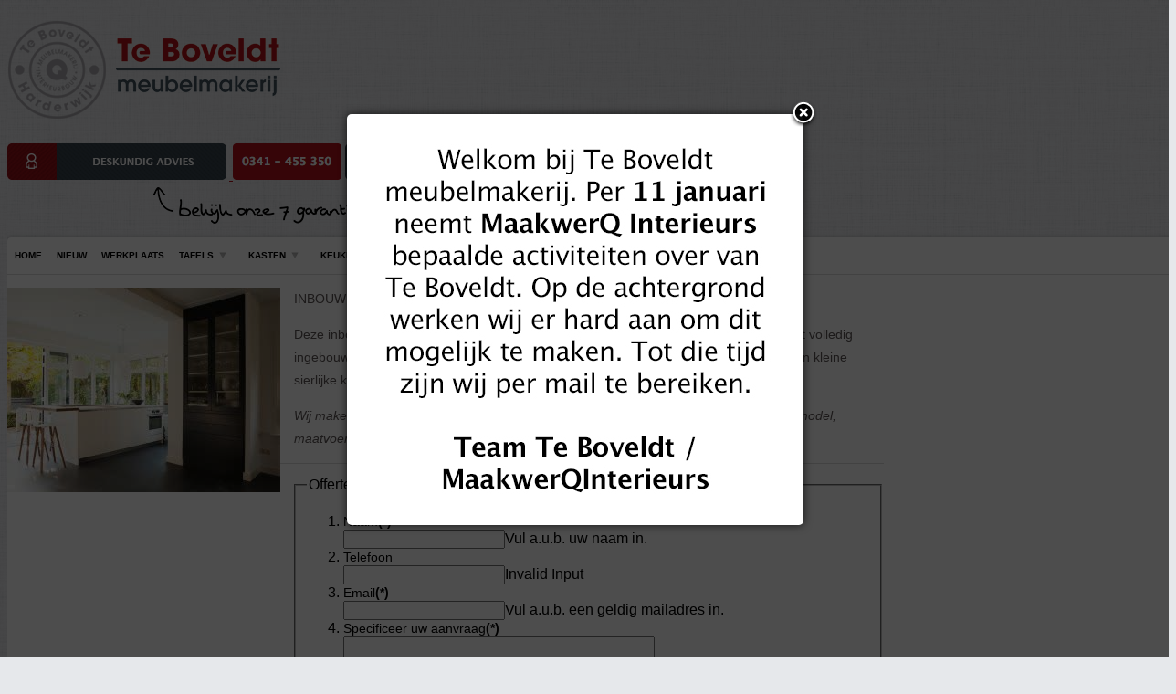

--- FILE ---
content_type: text/html; charset=utf-8
request_url: https://www.teboveldt.nl/inbouwkasten/inbouwkast-eikenhout-ral-greeploos-glas.html
body_size: 9186
content:

<!DOCTYPE html PUBLIC "-//W3C//DTD XHTML 1.0 Transitional//EN" "http://www.w3.org/TR/xhtml1/DTD/xhtml1-transitional.dtd">
<html prefix="og: http://ogp.me/ns#" xmlns="http://www.w3.org/1999/xhtml" xml:lang="nl-nl" lang="nl-nl" >
<head>
	  <base href="https://www.teboveldt.nl/inbouwkasten/inbouwkast-eikenhout-ral-greeploos-glas.html" />
  <meta http-equiv="content-type" content="text/html; charset=utf-8" />
  <meta name="keywords" content="ambachtelijk, meubel, meubels, meubelen, meubelmakerij, interieurbouw, boveldt, harderwijk, tafels, kasten, stoelen, hout, tafel, kast, stoel, banken, bank, eettafel, salontafel, dressoir, tv-dressoir, vitrinekast, hout, keukens" />
  
  <meta property="og:url" content="https://www.teboveldt.nl/inbouwkasten/inbouwkast-eikenhout-ral-greeploos-glas.html" />
  <meta property="og:title" content="Inbouwkast eikenhout RAL greeploos glas" />
  <meta property="og:type" content="article" />
  <meta property="og:image" content="https://www.teboveldt.nl/media/k2/items/cache/inbouwkast-eikenhout-ral-greeploos-glas1310_XS.jpg" />
  <meta name="image" content="https://www.teboveldt.nl/media/k2/items/cache/inbouwkast-eikenhout-ral-greeploos-glas1310_XS.jpg" />
  <meta property="og:description" content="INBOUWKAST Deze inbouwkast is gemaakt van licht rustiek eikenhout. Voor een strak geheel is de kast volledig ingebouwd tussen de wanden en het plafond..." />
  <meta name="author" content="Zeker Zichtbaar" />
  <meta name="description" content="INBOUWKAST Deze inbouwkast is gemaakt van licht rustiek eikenhout. Voor een strak geheel is de kast volledig ingebouwd tussen de wanden en het plafond..." />
  <title>Inbouwkast eikenhout RAL greeploos glas | Te Boveldt Meubelmakerij &amp; Interieurbouw</title>
  <link rel="stylesheet" href="/media/system/css/modal.css" type="text/css" />
  <link rel="stylesheet" href="/components/com_k2/css/k2.css" type="text/css" />
  <link rel="stylesheet" href="/cache/widgetkit/widgetkit-641111b9.css" type="text/css" />
  <link rel="stylesheet" href="https://www.teboveldt.nl/plugins/system/popup_anywhere/css/noborder.css" type="text/css" />
  <link rel="stylesheet" href="/components/com_rsform/assets/calendar/calendar.css" type="text/css" />
  <link rel="stylesheet" href="/components/com_rsform/assets/css/front.css" type="text/css" />
  <link rel="stylesheet" href="/libraries/gantry/css/css-b825f3c52f788bffb336b70841e64d5d.php" type="text/css" />
  <link rel="stylesheet" href="/templates/zz_teboveldt/css/css-6f047c39886597062a1782e95641f202.php" type="text/css" />
  <link rel="stylesheet" href="/templates/zz_teboveldt/css/css-0559777293059b9c838cf63ce358b28c.php" type="text/css" />
  <link rel="stylesheet" href="/templates/zz_teboveldt/css/fusionmenu.css" type="text/css" />
  <link rel="stylesheet" href="https://www.teboveldt.nl/modules/mod_jawmenu/css/styles.css" type="text/css" />
  <link rel="stylesheet" href="https://www.teboveldt.nl/modules/mod_jawmenu/css/light.css" type="text/css" />
  <link rel="stylesheet" href="https://maxcdn.bootstrapcdn.com/font-awesome/4.4.0/css/font-awesome.min.css" type="text/css" />
  <style type="text/css">
#rt-page-surround, .title3 .module-title, .box3 .rt-block, .contentbox3 {background-color:#E6E8EB;}
.box3 .rt-block, .contentbox3 {border-color:#E6E8EB;}
#rt-feature, #rt-bottom, #rt-feature a:hover, #rt-bottom a:hover, .box3 .rt-block, .contentbox3, .box3 .rt-block a:hover, .contentbox3 a:hover, .title3 .title, #rt-subnavigation .menu li .item, .readonstyle-link #rt-feature .readon:hover span, .readonstyle-link #rt-feature .readon:hover .button, .readonstyle-link #rt-bottom .readon:hover span, .readonstyle-link #rt-bottom .readon:hover .button {color:#888888;}
#rt-feature a, #rt-bottom a, #rt-subnavigation .menu li:hover .item, #rt-subnavigation .menu li.active .item, .readonstyle-link #rt-feature .readon span, .readonstyle-link #rt-feature .readon .button, .readonstyle-link #rt-bottom .readon span, .readonstyle-link #rt-bottom .readon .button, .box3 .rt-block a, .contentbox3 a {color:#b4121a;}
#rt-feature .readon, #rt-bottom .readon, #rt-feature .roktabs-wrapper .roktabs-links ul, #rt-feature .roktabs-wrapper .active-arrows, #rt-bottom .roktabs-wrapper .roktabs-links ul, #rt-bottom .roktabs-wrapper .active-arrows {background-color:#b4121a;}
#rt-top-surround, .rt-navigation-top, .rt-navigation-bar {background-color:#f3f3f3;}
#rt-top-surround, #rt-top, .menutop li > .item, .readonstyle-link #rt-top-surround .readon:hover span, .readonstyle-link #rt-top-surround .readon:hover .button, #rt-top-surround a:hover, #rt-top a:hover {color:#888888;}
#rt-top-surround a, #rt-top a, .menutop li.root.active > .item, .rt-splitmenu .menutop li.active > .item, .readonstyle-link #rt-top-surround .readon span, .readonstyle-link #rt-top-surround .readon .button {color:#b4121a;}
#rt-top-surround .readon, .fusion-submenu-wrapper, .menutop li.root:hover > .item, .menutop li.root.f-mainparent-itemfocus > .item, .rt-splitmenu .menutop li:hover .item, #rt-top-surround .roktabs-wrapper .roktabs-links ul, #rt-top-surround .roktabs-wrapper .active-arrows {background-color:#ffffff;}
#rt-logo, #rt-container-bg .readon, .title1 .module-title, .rt-article-icons .icon, .rt-article-icons ul li a, .roktabs-wrapper .roktabs-links ul, .roktabs-wrapper .active-arrows, body .roknewspager-pages .roknewspager-numbers li {background-color:#b4121a;}
#rt-container-bg, #rt-showcase, #rt-header, .box2 .rt-block, .box4 .rt-block, #rt-showcase .roktabs-links ul li, .readonstyle-link #rt-container-bg .readon:hover span, .readonstyle-link #rt-container-bg .readon:hover .button {color:#000000;}
.rt-article-icons a:hover .print, .rt-article-icons a:hover .email, .rt-article-icons a:hover .pdf, .rt-article-icons .edit:hover, .rt-article-icons ul li a:hover {background-color:#000000;}
#rt-showcase a, #rt-header a, .box2 .rt-block a, .box4 .rt-block a, .roktabs-links ul li.active span, .readonstyle-link #rt-container-bg .readon span, .readonstyle-link #rt-container-bg .readon .button {color:#b4121a;}
#rt-container-bg .title span {color:#b4121a;}
body ul.checkmark li:after, body ul.circle-checkmark li:before, body ul.square-checkmark li:before, body ul.circle-small li:after, body ul.circle li:after, body ul.circle-large li:after {border-color:#b4121a;}
body ul.triangle-small li:after, body ul.triangle li:after, body ul.triangle-large li:after {border-left-color:#b4121a;}
body, #rt-footer-surround {background-color:#E6E8EB;}
#rt-footer-surround, #rt-footer, #rt-copyright, .readonstyle-link #rt-footer-surround .readon:hover span, .readonstyle-link #rt-footer-surround .readon:hover .button, #rt-footer-surround a:hover, #rt-footer a:hover, #rt-copyright a:hover {color:#41515c;}
#rt-footer-surround a, #rt-footer a, #rt-copyright a, .readonstyle-link #rt-footer-surround .readon span, .readonstyle-link #rt-footer-surround .readon .button {color:#000;}
#rt-footer-surround .readon, #rt-footer-surround .roktabs-wrapper .roktabs-links ul, #rt-footer-surround .roktabs-wrapper .active-arrows {background-color:#b4121a;}

#jawnav { font-family: "Open Sans", sans-serif;}
#jawnav > ul > li:hover > a,
#jawnav > ul > li.active > a { color: #009ae1;}
#jawnav > ul > li.has-sub:hover > a::after { border-color: #009ae1;}
#jawnav ul ul li:hover > a,
#jawnav ul ul li a:hover,
#jawnav ul ul li.current > a { color: #009ae1;}
#jawnav.align-right ul ul li.has-sub > a::after { border-top: 1px solid #009ae1;  border-left: 1px solid #009ae1;}
#jawnav ul ul li.has-sub:hover > a::after { border-color: #009ae1; }

  </style>
  <script src="/media/system/js/mootools-core.js" type="text/javascript"></script>
  <script src="/media/system/js/core.js" type="text/javascript"></script>
  <script src="/media/system/js/modal.js" type="text/javascript"></script>
  <script src="//ajax.googleapis.com/ajax/libs/jquery/1.7/jquery.min.js" type="text/javascript"></script>
  <script src="/components/com_k2/js/k2.js?v2.6.6&amp;sitepath=/" type="text/javascript"></script>
  <script src="/media/system/js/mootools-more.js" type="text/javascript"></script>
  <script src="/media/widgetkit/js/jquery.js" type="text/javascript"></script>
  <script src="/cache/widgetkit/widgetkit-4c68d6a4.js" type="text/javascript"></script>
  <script src="/components/com_rsform/assets/js/script.js" type="text/javascript"></script>
  <script src="/cache/js-ed5bf69f656c50542584f37b2e192ee6.php" type="text/javascript"></script>
  <script src="https://www.teboveldt.nl/modules/mod_jawmenu/js/script.js" type="text/javascript"></script>
  <script type="text/javascript">

		window.addEvent('domready', function() {

			SqueezeBox.initialize({});
			SqueezeBox.assign($$('a.modal'), {
				parse: 'rel'
			});
		});
	window.addEvent("load", function() {
	SqueezeBox.open('https://www.teboveldt.nl/images/pop-up.jpg',{handler: 'image', size: {x: 450 , y: 500}});
	});window.addEvent('domready', function() {new GantrySmartLoad({'offset': {'x': 200, 'y': 200}, 'placeholder': '/templates/zz_teboveldt/images/blank.gif', 'exclusion': ['']}); });
			window.addEvent('domready', function() {
				var modules = ['rt-block'];
				var header = ['h3','h2:not(.itemTitle)','h1'];
				GantryBuildSpans(modules, header);
			});
		InputsExclusion.push('.content_vote','\#rt-popup','\#vmMainPage')window.addEvent("domready", function(){ new SmoothScroll(); });            window.addEvent('domready', function() {
                new Fusion('ul.menutop', {
                    pill: 0,
                    effect: 'slide and fade',
                    opacity:  1,
                    hideDelay:  500,
                    centered:  0,
                    tweakInitial: {'x': -3, 'y': 0},
                    tweakSubsequent: {'x':  0, 'y':  1},
                    tweakSizes: {'width': 0, 'height': 0},
                    menuFx: {duration:  400, transition: Fx.Transitions.Quad.easeOut},
                    pillFx: {duration:  400, transition: Fx.Transitions.Back.easeOut}
                });
            });
            
  </script>
  <!--[if lt IE 9]><script src="http://html5shim.googlecode.com/svn/trunk/html5.js" type="text/javascript"></script><script src="http://css3-mediaqueries-js.googlecode.com/svn/trunk/css3-mediaqueries.js" type="text/javascript"></script><![endif]-->
    <meta name="viewport" content="width=device-width, initial-scale=1.0">
    <!--<link href="/templates/zz_teboveldt/css/bootstrap-responsive.css" rel="stylesheet">-->
    <script type="text/javascript">var switchTo5x=false;</script>
<!--<script type="text/javascript" src="http://w.sharethis.com/button/buttons.js"></script>
<script type="text/javascript">stLight.options({publisher: "ur-aec169ee-6378-ffdd-ab4f-bcf794d5446d"}); </script>-->
<!-- <script type="text/javascript">

  var _gaq = _gaq || [];
  _gaq.push(['_setAccount', 'UA-4827128-1']);
  _gaq.push(['_trackPageview']);

  (function() {
    var ga = document.createElement('script'); ga.type = 'text/javascript'; ga.async = true;
    ga.src = ('https:' == document.location.protocol ? 'https://ssl' : 'http://www') + '.google-analytics.com/ga.js';
    var s = document.getElementsByTagName('script')[0]; s.parentNode.insertBefore(ga, s);
  })();

</script> -->
		<!-- Google Tag Manager -->
		<script>(function(w,d,s,l,i){w[l]=w[l]||[];w[l].push({'gtm.start':
		new Date().getTime(),event:'gtm.js'});var f=d.getElementsByTagName(s)[0],
		j=d.createElement(s),dl=l!='dataLayer'?'&l='+l:'';j.async=true;j.src=
		'https://www.googletagmanager.com/gtm.js?id='+i+dl;f.parentNode.insertBefore(j,f);
		})(window,document,'script','dataLayer','GTM-MZ2XQWW');</script>
		<!-- End Google Tag Manager -->
</head>
	<body  class="main-overlay-light main-pattern-textile body-background-light readonstyle-button font-family-lucida font-size-is-default logo-style-light logo-pattern-none menu-type-fusionmenu inputstyling-enabled-1 typography-style-light col12 option-com-k2 menu-inbouwkasten ">
    <div id='fb-root'></div><script type='text/javascript'>
    
    // Load the SDK Asynchronously
    (function(d){
     var js, id = 'facebook-jssdk'; if (d.getElementById(id)) {return;}
     js = d.createElement('script'); js.id = id; js.async = true;
     js.src = '//connect.facebook.net/nl_NL/all.js';
     d.getElementsByTagName('head')[0].appendChild(js);
    }(document));
    
    </script>
			<!-- Google Tag Manager (noscript) -->
			<noscript><iframe src="https://www.googletagmanager.com/ns.html?id=GTM-MZ2XQWW"
			height="0" width="0" style="display:none;visibility:hidden"></iframe></noscript>
			<!-- End Google Tag Manager (noscript) -->
		<div id="rt-page-surround">
						<div id="rt-page-surround-inner" class="container">
			                <div class="mobile_header">

                                        <div id="rt-feature" class="nopadding">
                        <div class="rt-container container">
                            <div class="rt-grid-4 rt-alpha">
                        <div class="rt-block">
								<div class="module-content">
                	

<div class="custom"  >
	<div class="logo"><a href="/index.php"><img src="/images/logo.png" border="0" alt="Te Boveldt Meubelmakerij" title="Te Boveldt Meubelmakerij" /></a></div></div>
					<div class="clear"></div>
				</div>
            </div>
        	
</div>
<div class="rt-grid-8 rt-omega">
                        <div class="rt-block">
								<div class="module-content">
                	

<div class="custom"  >
	<div class="mobile buttons">
    <p style="padding-top: 12px; width: 590px;"><a class="hidden-xs hidden-sm" href="/zeven-te-boveldt-garanties.html"> <img style="margin-right: 3px;" src="/images/7_garanties.gif" alt="7 garanties" width="240" height="40" /> </a> <a class="hidden-xs hidden-sm" href="/contact.html"> <img style="margin-right: 3px;" src="/images/telefoonnummer.png" alt="telefoonnummer" width="119" height="40" /> </a> <a class="hidden-xs hidden-sm" href="http://www.teboveldtinterieurbouw.nl/" target="_blank"> <img src="/images/interieurbouw.png" alt="interieurbouw" width="220" height="40" style="float: right;" /> </a> <img class="hidden-xs hidden-sm" style="margin-left: 160px;" src="/images/7_garanties.png" alt="7 garanties" width="231" height="40" /></p>
</div></div>
					<div class="clear"></div>
				</div>
            </div>
        	
</div>
                            <div class="clear"></div>
                        </div>
                    </div>
                                                                                    <div id="rt-top-block" class="topblock-overlay-light">
                            <!--<div id="rt-top-surround">
                                                                <div id="rt-drawer">
                                                                        <div class="rt-container">
                                                                                                                    <div class="clear"></div>
                                                                        </div>
                                                                    </div>
                                                                                            </div> -->
                                                        <div id="rt-navigation" class="" >
                                <div class="rt-navigation-top"></div>
                                                                <div class="rt-container">
                                                                    <!--<div class="rt-navigation-bar">
                                                                                <div class="clear"></div>
                                    </div>-->
                                                                        <div id="rt-subnavigation">
                                        <div class="rt-grid-12 rt-alpha rt-omega">
    	<div class="rt-block menu-block">
		
<nav id="jawnav" role="navigation" class="jaw_138  ">
<ul >
<li class="item-139"><a href="/" >Home</a></li><li class="item-233"><a href="/nieuw.html" >Nieuw</a></li><li class="item-141"><a href="/werkplaats.html" >Werkplaats</a></li><li class="item-103 has-sub parent"><a href="#" >Tafels</a><ul class="sub-menu"><span class="inner"><li class="item-235"><a href="https://www.concepttable.nl/" target="_blank" >Stel zelf uw tafel samen</a></li><li class="item-115 has-sub parent"><a href="/eetkamertafels.html" >Eetkamertafels</a><ul class="sub-menu"><span class="inner"><li class="item-204"><a href="/eetkamertafels/vierkant.html" >Vierkant</a></li><li class="item-207"><a href="/eetkamertafels/rond-ovaal.html" >Rond &amp; ovaal</a></li><li class="item-208"><a href="/eetkamertafels/robuust.html" >Robuust</a></li><li class="item-209"><a href="/eetkamertafels/uitschuifbaar.html" >Uitschuifbaar</a></li><li class="item-210"><a href="/eetkamertafels/modern.html" >Modern</a></li><li class="item-211"><a href="/eetkamertafels/staal-rvs.html" >Staal &amp; RVS</a></li><li class="item-212"><a href="/eetkamertafels/klassiek.html" >Klassiek</a></li><li class="item-213"><a href="/eetkamertafels/landelijk.html" >Landelijk</a></li><li class="item-214"><a href="/eetkamertafels/natuursteen.html" >Natuursteen</a></li></span></ul></li><li class="item-119"><a href="/bureau-vergadertafels.html" >Bureau-vergadertafels</a></li><li class="item-231"><a href="/bartafels.html" >Bartafels</a></li></span></ul></li><li class="item-104 active has-sub parent"><a>Kasten</a>


<ul class="sub-menu"><span class="inner"><li class="item-121"><a href="/tv-dressoirs.html" >TV-dressoirs</a></li><li class="item-122"><a href="/dressoirs.html" >Dressoirs</a></li><li class="item-124"><a href="/buffet-en-wandkasten.html" >Buffet– en wandkasten</a></li><li class="item-125 current active"><a href="/inbouwkasten.html" >Inbouwkasten</a></li><li class="item-126"><a href="/boekenkasten.html" >Boekenkasten</a></li><li class="item-127"><a href="/kledingkasten.html" >Kledingkasten</a></li><li class="item-128"><a href="/kasten-ensuite.html" >Kasten ensuite</a></li><li class="item-129"><a href="/computerkasten.html" >Computerkasten</a></li></span></ul></li><li class="item-108 has-sub parent"><a>Keukens</a>


<ul class="sub-menu"><span class="inner"><li class="item-132"><a href="/keukens.html" >Keukens</a></li></span></ul></li><li class="item-109"><a href="/badkamermeubels.html" >Badkamer</a></li><li class="item-229"><a href="/over-ons.html" >Over ons</a></li><li class="item-142"><a href="/contact.html" >Contact</a></li></ul>
</nav>

<script type="text/javascript"> var el = document.getElementById('jaw138'); if(el) {el.style.display += el.style.display = 'none';}</script>
	</div>
	
</div>
                                        <div class="clear"></div>
                                    </div>
                                                                                                </div>
                                                            </div>
                                                    </div>
                    
                </div>
                <div class="footer_content hidden-lg">
                    <div class="col-md-4 home">
                        <a class="coverlink" href="https://www.teboveldt.nl/"></a>
                    </div>
                    <div class="col-md-4 phone">
                        <a class="coverlink" href="tel:0341455350"></a>
                    </div>
                    <div class="col-md-4 location">
                        <a class="coverlink" href="https://www.teboveldt.nl/index.php?option=com_content&view=article&id=10&Itemid=142"></a>
                    </div>
                </div>
				<div class="rt-container container contentpage">
									<div id="rt-container-bg">
												<div id="rt-header" class="hidden-sm hidden-xs">
															<div class="rt-grid-12 rt-alpha rt-omega">
                        <div class="rt-block">
								<div class="module-content">
                	<div class="rt-fusionmenu">
<div class="nopill">
<div class="rt-menubar">
    <ul class="menutop level1 " id="">
                        <li onClick="return true" class="item139 root" >
                        	                <a class="orphan item bullet" href="/"  >
                    <span>
                                        Home                                                            </span>
                </a>
            
                    </li>
                                <li onClick="return true" class="item233 root" >
                        	                <a class="orphan item bullet" href="/nieuw.html"  >
                    <span>
                                        Nieuw                                                            </span>
                </a>
            
                    </li>
                                <li onClick="return true" class="item141 root" >
                        	                <a class="orphan item bullet" href="/werkplaats.html"  >
                    <span>
                                        Werkplaats                                                            </span>
                </a>
            
                    </li>
                                <li onClick="return true" class="item103 parent root" >
                        	                <a class="daddy item bullet" href="#"  >
                    <span>
                                        Tafels                                                            <span class="daddyicon"></span>
                                        </span>
                </a>
            
                                                <div class="fusion-submenu-wrapper level2 " style="width:180px;">
                        
                        <ul class="level2" style="width:180px;">
                                                                                                        <li onClick="return true" class="item235" >
                        	                <a class="orphan item bullet" href="https://www.concepttable.nl/" target="_blank" >
                    <span>
                                        Stel zelf uw tafel samen                                                            </span>
                </a>
            
                    </li>
                                                                                                                                                <li onClick="return true" class="item115 parent" >
                        	                <a class="daddy item bullet" href="/eetkamertafels.html"  >
                    <span>
                                        Eetkamertafels                                                            </span>
                </a>
            
                                                <div class="fusion-submenu-wrapper level3 " style="width:180px;">
                        
                        <ul class="level3" style="width:180px;">
                                                                                                        <li onClick="return true" class="item204" >
                        	                <a class="orphan item bullet" href="/eetkamertafels/vierkant.html"  >
                    <span>
                                        Vierkant                                                            </span>
                </a>
            
                    </li>
                                                                                                                                                <li onClick="return true" class="item207" >
                        	                <a class="orphan item bullet" href="/eetkamertafels/rond-ovaal.html"  >
                    <span>
                                        Rond &amp; ovaal                                                            </span>
                </a>
            
                    </li>
                                                                                                                                                <li onClick="return true" class="item208" >
                        	                <a class="orphan item bullet" href="/eetkamertafels/robuust.html"  >
                    <span>
                                        Robuust                                                            </span>
                </a>
            
                    </li>
                                                                                                                                                <li onClick="return true" class="item209" >
                        	                <a class="orphan item bullet" href="/eetkamertafels/uitschuifbaar.html"  >
                    <span>
                                        Uitschuifbaar                                                            </span>
                </a>
            
                    </li>
                                                                                                                                                <li onClick="return true" class="item210" >
                        	                <a class="orphan item bullet" href="/eetkamertafels/modern.html"  >
                    <span>
                                        Modern                                                            </span>
                </a>
            
                    </li>
                                                                                                                                                <li onClick="return true" class="item211" >
                        	                <a class="orphan item bullet" href="/eetkamertafels/staal-rvs.html"  >
                    <span>
                                        Staal &amp; RVS                                                            </span>
                </a>
            
                    </li>
                                                                                                                                                <li onClick="return true" class="item212" >
                        	                <a class="orphan item bullet" href="/eetkamertafels/klassiek.html"  >
                    <span>
                                        Klassiek                                                            </span>
                </a>
            
                    </li>
                                                                                                                                                <li onClick="return true" class="item213" >
                        	                <a class="orphan item bullet" href="/eetkamertafels/landelijk.html"  >
                    <span>
                                        Landelijk                                                            </span>
                </a>
            
                    </li>
                                                                                                                                                <li onClick="return true" class="item214" >
                        	                <a class="orphan item bullet" href="/eetkamertafels/natuursteen.html"  >
                    <span>
                                        Natuursteen                                                            </span>
                </a>
            
                    </li>
                                                                                            </ul>

                                                <div class="drop-bot"></div>
                    </div>
                                    </li>
                                                                                                                                                <li onClick="return true" class="item119" >
                        	                <a class="orphan item bullet" href="/bureau-vergadertafels.html"  >
                    <span>
                                        Bureau-vergadertafels                                                            </span>
                </a>
            
                    </li>
                                                                                                                                                <li onClick="return true" class="item231" >
                        	                <a class="orphan item bullet" href="/bartafels.html"  >
                    <span>
                                        Bartafels                                                            </span>
                </a>
            
                    </li>
                                                                                            </ul>

                                                <div class="drop-bot"></div>
                    </div>
                                    </li>
                                <li onClick="return true" class="item104 parent active root" >
                            <span class="daddy item bullet nolink">
                    <span>
                                            Kasten                                                            <span class="daddyicon"></span>
                                        </span>
                </span>
            
                                                <div class="fusion-submenu-wrapper level2 " style="width:180px;">
                        
                        <ul class="level2" style="width:180px;">
                                                                                                        <li onClick="return true" class="item121" >
                        	                <a class="orphan item bullet" href="/tv-dressoirs.html"  >
                    <span>
                                        TV-dressoirs                                                            </span>
                </a>
            
                    </li>
                                                                                                                                                <li onClick="return true" class="item122" >
                        	                <a class="orphan item bullet" href="/dressoirs.html"  >
                    <span>
                                        Dressoirs                                                            </span>
                </a>
            
                    </li>
                                                                                                                                                <li onClick="return true" class="item124" >
                        	                <a class="orphan item bullet" href="/buffet-en-wandkasten.html"  >
                    <span>
                                        Buffet– en wandkasten                                                            </span>
                </a>
            
                    </li>
                                                                                                                                                <li onClick="return true" class="item125 active" >
                        	                <a class="orphan item bullet" href="/inbouwkasten.html"  >
                    <span>
                                        Inbouwkasten                                                            </span>
                </a>
            
                    </li>
                                                                                                                                                <li onClick="return true" class="item126" >
                        	                <a class="orphan item bullet" href="/boekenkasten.html"  >
                    <span>
                                        Boekenkasten                                                            </span>
                </a>
            
                    </li>
                                                                                                                                                <li onClick="return true" class="item127" >
                        	                <a class="orphan item bullet" href="/kledingkasten.html"  >
                    <span>
                                        Kledingkasten                                                            </span>
                </a>
            
                    </li>
                                                                                                                                                <li onClick="return true" class="item128" >
                        	                <a class="orphan item bullet" href="/kasten-ensuite.html"  >
                    <span>
                                        Kasten ensuite                                                            </span>
                </a>
            
                    </li>
                                                                                                                                                <li onClick="return true" class="item129" >
                        	                <a class="orphan item bullet" href="/computerkasten.html"  >
                    <span>
                                        Computerkasten                                                            </span>
                </a>
            
                    </li>
                                                                                            </ul>

                                                <div class="drop-bot"></div>
                    </div>
                                    </li>
                                <li onClick="return true" class="item108 parent root" >
                            <span class="daddy item bullet nolink">
                    <span>
                                            Keukens                                                            <span class="daddyicon"></span>
                                        </span>
                </span>
            
                                                <div class="fusion-submenu-wrapper level2 " style="width:180px;">
                        
                        <ul class="level2" style="width:180px;">
                                                                                                        <li onClick="return true" class="item132" >
                        	                <a class="orphan item bullet" href="/keukens.html"  >
                    <span>
                                        Keukens                                                            </span>
                </a>
            
                    </li>
                                                                                            </ul>

                                                <div class="drop-bot"></div>
                    </div>
                                    </li>
                                <li onClick="return true" class="item109 root" >
                        	                <a class="orphan item bullet" href="/badkamermeubels.html"  >
                    <span>
                                        Badkamer                                                            </span>
                </a>
            
                    </li>
                                <li onClick="return true" class="item229 root" >
                        	                <a class="orphan item bullet" href="/over-ons.html"  >
                    <span>
                                        Over ons                                                            </span>
                </a>
            
                    </li>
                                <li onClick="return true" class="item142 root" >
                        	                <a class="orphan item bullet" href="/contact.html"  >
                    <span>
                                        Contact                                                            </span>
                </a>
            
                    </li>
                    </ul>
</div>
<div class="clear"></div>
</div>
</div>					<div class="clear"></div>
				</div>
            </div>
        	
</div>
								<div class="clear"></div>
													</div>
												<div id="rt-container-content">
														<div id="rt-body-surround">
																																							              
<div id="rt-main" class="mb12">
	<div class="rt-container">
		<div class="rt-grid-12">
															<div class="rt-block component-block">
						<div id="rt-mainbody">
							<div class="component-content rt-joomla">
								

<!-- Start K2 Item Layout -->
<span id="startOfPageId1310"></span>

<div id="k2Container" class="itemView">

	<!-- Plugins: BeforeDisplay -->
	
	<!-- K2 Plugins: K2BeforeDisplay -->
	
	
	<div class="itemHeader">

      
		
  </div>

  <!-- Plugins: AfterDisplayTitle -->
  
  <div class="itemBody">

	  <!-- Plugins: BeforeDisplayContent -->
	  
	  <!-- K2 Plugins: K2BeforeDisplayContent -->
	  
	  	  <!-- Item Image -->
	  <div class="itemImageBlock">
		  <span class="itemImage">
		  <a class="modal" href="/media/k2/items/cache/inbouwkast-eikenhout-ral-greeploos-glas1310_L.jpg" title="Inbouwkast eikenhout RAL greeploos glas">
		    	<img src="/media/k2/items/cache/inbouwkast-eikenhout-ral-greeploos-glas1310_M.jpg" alt="Inbouwkast eikenhout RAL greeploos glas" style="width:299px; height:auto;" />
                <!--<span class="zoom-icon"></span>-->
		    </a>
		  </span>

		  
		  
		  <div class="clr"></div>
	  </div>
	  
	  
	  <!-- Item text -->
	  <div class="itemFullText">
	  	<p><span style="font-size: 10pt; font-family: Arial, sans-serif;">INBOUWKAST</span></p>
<p><span style="font-size: 8pt; font-family: Arial, sans-serif;">Deze inbouwkast is gemaakt van licht rustiek eikenhout. Voor een strak geheel is de kast volledig ingebouwd tussen de wanden en het plafond en grond. De laden en deuren zijn door een kleine sierlijke knop te openen. </span></p>
<p><span style="font-size: 8pt;"><i><span style="font-family: Arial, sans-serif; background-image: initial; background-attachment: initial; background-position: initial; background-repeat: initial;">Wij maken alles zelf in onze werkplaats en hierom is bijna alles mogelijk qua materiaal, model, maatvoeringen en afwerkingen.</span></i></span></p>        <p style="border-top:1px solid #DBDBDB;"><form method="post"  id="userForm" enctype="multipart/form-data" action="https://www.teboveldt.nl/inbouwkasten/inbouwkast-eikenhout-ral-greeploos-glas.html"><fieldset class="formFieldset">
<legend>Offerteaanvraag</legend>

<!-- Do not remove this ID, it is used to identify the page so that the pagination script can work correctly -->
<ol class="formContainer" id="rsform_7_page_0">
	<li class="rsform-block rsform-block-naam">
		<div class="formCaption">Naam<strong class="formRequired">(*)</strong></div>
		<div class="formBody"><input type="text" value="" size="20"  name="form[Naam]" id="Naam"  class="rsform-input-box"/><span class="formClr"><span id="component52" class="formNoError">Vul a.u.b. uw naam in.</span></span></div>
		<div class="formDescription"></div>
	</li>
	<li class="rsform-block rsform-block-telefoon">
		<div class="formCaption">Telefoon</div>
		<div class="formBody"><input type="text" value="" size="20"  name="form[Telefoon]" id="Telefoon"  class="rsform-input-box"/><span class="formClr"><span id="component58" class="formNoError">Invalid Input</span></span></div>
		<div class="formDescription"></div>
	</li>
	<li class="rsform-block rsform-block-email">
		<div class="formCaption">Email<strong class="formRequired">(*)</strong></div>
		<div class="formBody"><input type="text" value="" size="20"  name="form[Email]" id="Email"  class="rsform-input-box"/><span class="formClr"><span id="component53" class="formNoError">Vul a.u.b. een geldig mailadres in.</span></span></div>
		<div class="formDescription"></div>
	</li>
	<li class="rsform-block rsform-block-aanvraag">
		<div class="formCaption">Specificeer uw aanvraag<strong class="formRequired">(*)</strong></div>
		<div class="formBody"><textarea cols="40" rows="5" name="form[Aanvraag]" id="Aanvraag"  class="rsform-text-box"></textarea><span class="formClr"><span id="component54" class="formNoError">Specificeer a.u.b. uw aanvraag.</span></span></div>
		<div class="formDescription"></div>
	</li>
	<li class="rsform-block rsform-block-privacybeleid">
		<div class="formCaption">Privacybeleid<strong class="formRequired">(*)</strong></div>
		<div class="formBody"><input  name="form[Privacybeleid][]" type="checkbox" value="Ik ga akkoord met het privacybeleid" id="Privacybeleid0"  /><label for="Privacybeleid0">Ik ga akkoord met het privacybeleid</label><span class="formClr"><span id="component62" class="formNoError">Je dient akkoord te gaan met het privacybeleid</span></span></div>
		<div class="formDescription"></div>
	</li>
	<li class="rsform-block rsform-block-verzenden">
		<div class="formCaption"></div>
		<div class="formBody"><input type="submit" value="Verzenden" name="form[Verzenden]" id="Verzenden"  class="rsform-submit-button" /><span class="formClr"></span></div>
		<div class="formDescription"></div>
	</li>
	<li class="rsform-block rsform-block-product">
		<div class="formCaption"></div>
		<div class="formBody"><input type="hidden" name="form[Product]" id="Product" value="https://www.teboveldt.nl/inbouwkasten/inbouwkast-eikenhout-ral-greeploos-glas.html"  /><span class="formClr"></span></div>
		<div class="formDescription"></div>
	</li>
</ol>
</fieldset>
<input type="hidden" name="form[formId]" value="7"/></form></p>
	  </div>

	  
		<div class="clr"></div>

	  	  <!-- Item extra fields -->
	  <!--<div class="itemExtraFields">-->
	  	<!--<h3>Additional Info</h3>-->
	  	<ul class="sku">
						<li class="even typeTextfield group1">
				<!--<span class="itemExtraFieldsLabel">Artikelnummer:</span>-->
				<span class="itemExtraFieldsValue">1502226</span>
			</li>
						</ul>
	    <div class="clr"></div>
	  <!--</div>-->
	  
		
	  <!-- Plugins: AfterDisplayContent -->
	  
	  

	
      
      <!-- K2 Plugins: K2AfterDisplayContent -->
	  
	  <div class="clr"></div>
  </div>

  
  
  
  
	<div class="clr"></div>

  
    
  <div class="clr"></div>
    <!-- Item navigation -->
  <div class="itemNavigation">
  	<!--<span class="itemNavigationTitle">More in this category:</span>-->
		
        <div class="itemCategory" style="background:none;float:none;">
		 
  		<a class="itemNext readon" href="/inbouwkasten/inbouwkast-kledingkast-eikenhout-ral-open-laden-schuine-wanden.html">
			<!--&laquo; Inbouwkast kledingkast eikenhout RAL open laden schuine wanden-->  Volgende &raquo; 
		</a>
				
			<a href="/inbouwkasten.html" class="readon" style="text-transform:none;font-size:12px;">Overzicht</a>
		

		
           
          
            		<a class="itemPrevious readon" href="/inbouwkasten/inbouwkast-eikenhout-paneeldeuren-spots-greeploos.html">
			<!--Inbouwkast eikenhout paneeldeuren spots greeploos &raquo;--> &laquo; Vorige 
		</a>
				</div>
  </div>
  
  <!-- Plugins: AfterDisplay -->
  
  <!-- K2 Plugins: K2AfterDisplay -->
  
  
 
		<div class="itemBackToTop">
		<a class="k2Anchor" href="/inbouwkasten/inbouwkast-eikenhout-ral-greeploos-glas.html#startOfPageId1310">
			back to top		</a>
	</div>
	
	<div class="clr"></div>
</div>

<!-- K2 Plugins: K2AfterDisplayTitle -->
  
	  <div class="itemToolbar">
  <!--<a style="float:left;color:#fff;" class="readon" href="javascript:history.go(-1);">Vorige</a>-->
  
  <!--<a style="float:right;color:#fff;" href="/form/5-offerteaanvraag.html?tmpl=component" class="readon modal" rel="{handler: 'iframe'}">Offerteaanvraag</a>-->
  
  	<ul>
			               
			
			
			
			
			
					</ul>
		<div class="clr"></div>
  </div>
	
<!-- End K2 Item Layout -->

<!-- JoomlaWorks "K2" (v2.6.6) | Learn more about K2 at http://getk2.org -->


							</div>
						</div>
						<div class="clear"></div>
					</div>
												</div>
				<div class="clear"></div>
	</div>
</div>
																							</div>
						</div>
					</div>
								</div>
														</div>
									            <div class="hidden-sm hidden-xs">
			<div id="rt-footer-surround" class="footerblock-overlay-light">
								<div id="rt-footer-pattern">
					<div id="rt-footer-overlay">
						<div id="rt-footer">
														<div class="rt-container">
															<div class="rt-section-surround">
									<div class="rt-row-surround">
										<div class="rt-grid-4 rt-alpha">
                        <div class="rt-block">
								<div class="module-title"><h2 class="title">Overig</h2><div class="accent"></div></div>
                				<div class="module-content">
                	
<ul class="menu">
<li id="item-144"><a href="/algemene-voorwaarden.html" ><span>Algemene Voorwaarden</span></a></li><li id="item-156"><a href="/disclaimer.html" ><span>Disclaimer</span></a></li><li id="item-203"><a href="/sitemap.html" ><span>Sitemap</span></a></li></ul>					<div class="clear"></div>
				</div>
            </div>
        	
</div>
<div class="rt-grid-4">
                        <div class="rt-block">
								<div class="module-title"><h2 class="title">Contactgegevens</h2><div class="accent"></div></div>
                				<div class="module-content">
                	

<div class="custom"  >
	<p>Prins Mauritslaan 46<br /> 3843 AJ Harderwijk</p>
<p><span class="text-icon phone">0341 - 455350</span><br /><span class="text-icon email"><script type='text/javascript'>
 <!--
 var prefix = '&#109;a' + 'i&#108;' + '&#116;o';
 var path = 'hr' + 'ef' + '=';
 var addy71912 = 'tb&#97;&#97;nvr&#97;&#97;g' + '&#64;';
 addy71912 = addy71912 + '&#111;&#117;tl&#111;&#111;k' + '&#46;' + 'c&#111;m';
 document.write('<a ' + path + '\'' + prefix + ':' + addy71912 + '\'>');
 document.write(addy71912);
 document.write('<\/a>');
 //-->\n </script><script type='text/javascript'>
 <!--
 document.write('<span style=\'display: none;\'>');
 //-->
 </script>Dit e-mailadres wordt beveiligd tegen spambots. JavaScript dient ingeschakeld te zijn om het te bekijken.
 <script type='text/javascript'>
 <!--
 document.write('</');
 document.write('span>');
 //-->
 </script></span><br /><span class="text-icon twitter"><a href="https://twitter.com/teBoveldt" target="_blank">@teboveldt</a></span><br /><span class="text-icon facebook"><a href="http://www.facebook.com/teboveldt" target="_blank">/teboveldt</a></span><br /><span class="pinterest"></span><a href="https://nl.pinterest.com/teboveldt46/" target="_blank">/Te Boveldt</a></p></div>
					<div class="clear"></div>
				</div>
            </div>
        	
</div>
<div class="rt-grid-4 rt-omega">
                        <div class="rt-block">
								<div class="module-title"><h2 class="title">Onze locatie</h2><div class="accent"></div></div>
                				<div class="module-content">
                	

<div class="custom"  >
	<p><img src="/images/pand.jpg" border="0" /></p></div>
					<div class="clear"></div>
				</div>
            </div>
        	
</div>
										<div class="clear"></div>
									</div>
								</div>
								<div class="clear"></div>
														</div>
													</div>
					</div>
				</div>
                </div>
												<div id="rt-copyright">
					<div id="rt-copyright2">
												<div class="rt-container">
													<div class="rt-grid-12 rt-alpha rt-omega">
        <div class="rt-block">
		    	

<div class="custom"  >
	<p style="margin: 0;"><a href="https://www.teboveldt.nl/privacybeleid.html">Privacybeleid</a> | Realisatie door <a href="https://www.zekerzichtbaar.nl" target="_blank" title="Zeker Zichtbaar">Zeker Zichtbaar</a></p></div>
		<div class="clear"></div>
    </div>
	
</div>
							<div class="clear"></div>
												</div>
											</div>
				</div>
											</div>
														</div>
        <script>

            jQuery(document).ready(function(){
                jQuery("#menu-button").on('click', function(){
                  jQuery(this).toggleClass('menu-opened');
                  var mainmenu = jQuery(this).next('ul');
                  if (mainmenu.hasClass('open')) {
                    mainmenu.hide().removeClass('open');
                  }
                  else {
                    mainmenu.show().addClass('open');
                    if (settings.format === "dropdown") {
                      mainmenu.find('ul').show();
                    }
                  }
                });
            })
        </script>
	</body>
</html>


--- FILE ---
content_type: text/css
request_url: https://www.teboveldt.nl/templates/zz_teboveldt/css/fusionmenu.css
body_size: 1343
content:
/**
 * @package   Camber Template - RocketTheme
 * @version   1.2 November 11, 2011
 * @author    RocketTheme http://www.rockettheme.com
 * @copyright Copyright (C) 2007 - 2011 RocketTheme, LLC
 * @license   http://www.rockettheme.com/legal/license.php RocketTheme Proprietary Use License
 */

.pinterest{
    background-image: url('../images/typography/light/pinterest.svg');
    display: inline-block;
    width: 16px;
    height: 24px;
    background-size: contain;
    margin-bottom: -9px;
    background-position: center center;
    background-repeat: no-repeat;
    margin-right: 0.3rem;
}
/* Global */
#rt-header .menutop {z-index:99;}
.menutop li {height: auto;margin: 0;padding: 0;position: relative;list-style: none;}
.menutop em {font-size: 80%;font-weight: normal;display: block;font-style: normal;}
.menutop li .item, .menutop li.active .item {display: block;margin: 0;text-decoration: none;float: none;width: auto;}
.menutop li .fusion-submenu-wrapper {float: none;left: -999em;position: absolute;z-index: 500;}
.menutop li:hover li ul, .menutop li.sfHover li ul {top: -999em;}
.menutop li:hover ul, .menutop li.sfHover ul {top: 0;}

.menutop2 li {height: auto;margin: 0 8px;padding: 0;position: relative;list-style: none;float:left;text-transform:uppercase;font-size:8px;}

/* Root Items */
.menutop {list-style: none;margin: 0;padding: 0;position: relative;line-height: 1em;display: inline-block;}
.menutop li.root {float: left;margin: 0;padding: 0;background-position: 100% 0;background-repeat: repeat-y;}
.menutop li.root > .item {white-space: nowrap;display: block;font-size: 10px;z-index: 100;cursor: pointer;position: relative;padding: 0;margin: 0;outline: none;font-weight: bold;height: 40px;line-height: 40px;background-position: 50% 0;transition: background 0.2s linear;text-transform: uppercase;}
.menutop li.root:first-child .item {border-radius: 0;}
.menutop li.root > span.item {cursor: default;}
.menutop li.root .subtext {line-height: 28px;}
.menutop li.root > .item span {display: block;outline: none;padding: 0 8px;width: auto;color:#000;}
.menutop li.root > .item em {font-size: 11px;display: block;font-style: normal;line-height: 100%;text-align: left;text-transform: lowercase;letter-spacing: normal;margin-top: -6px;}
.menutop li.parent.root .item span .daddyicon, .menutop li.root .daddy.item .daddyicon {width: 9px;height: 9px;position: absolute;right: 15px;top: 16px;padding: 0;background-position: 50% -301px;background-repeat: no-repeat;}
.menutop li.root > .daddy span {padding-right: 30px;}
.menutop li.root > .item img {margin: 10px 8px 12px 0px;}
.menutop li.root > .f-submenu-pad {padding: 0;}

/* Dropdown Surrounds */
.menutop .f-submenu-pad {padding: 0 6px;}
.menutop ul {padding: 0;margin: 0;float: left;}
.menutop .drop-bot {height: 1px;overflow: hidden;clear: both;}
.menutop .fusion-submenu-wrapper {height: auto !important;padding: 0;border-radius: 3px;}
.menutop .fusion-submenu-wrapper.level2 {border-radius: 0 0 3px 3px;}
.menutop .fusion-submenu-wrapper ul {padding: 0 0 0 0;border-radius: 0px;}
.menutop .fusion-submenu-wrapper.level2 ul {border-radius: 0;}

/* Dropdown Items */
.menutop ul li {display: block;background-position: 50% 0;background-repeat: repeat-x;}
.menutop ul li > .item {padding: 13px 15px;height: auto;display: block;font-size: 12px;line-height: 14px;font-weight: normal;}
.menutop ul li:first-child {background: none;}
.menutop ul li > .item:hover span, .menutop ul li.active > .item span, .menutop ul li.f-menuparent-itemfocus > .item span {margin: 0;color:#000;}
.menutop li > .bullet {padding-left: 10px;}
.menutop li .item img {float: left;margin: 0px 6px 0px 0;vertical-align: top;}
.menutop li > .item span {padding: 0;display: block;width: auto;text-transform:uppercase;font-size:10px;color:#888;text-shadow:none;}
.menutop ul li .nolink span {display: block;}
.menutop li a.item {cursor: pointer;}
.menutop li span.item {cursor: default;outline: none;}
.menutop ul li .subtext em {line-height: 14px;}
.menutop ul li > .fusion-modules.item:hover {background: none;}
.menutop ul .readon span {width: auto;}
.menutop ul li > .daddy span {background-position: 100% 3px;background-repeat: no-repeat;}
.menutop li > .item {transition: background 0.1s ease-out;}
.menutop ul li > .item, .menutop li.f-menuparent-itemfocus > .item {background-position: 50% 0;background-repeat: repeat-y;border:1px solid #DBDBDB;}
.menutop ul li > .item:first-child:hover, .menutop li.f-menuparent-itemfocus > .item:first-child {border-radius: 0 0 0 0;}

/* No JS */
.menutop li.root:hover > .fusion-submenu-wrapper {top: 40px;left: 0;z-index: 10000;}
.menutop ul li:hover > .fusion-submenu-wrapper {left: 180px;top: 0px;}

/* Fusion JS */
.fusion-js-container {display: block;height: 0;left: 0;overflow: visible;position: absolute;top: 0;z-index: 600000!important;background: transparent !important;}
.fusion-js-subs {display: none;margin: 0;overflow: hidden;padding: 0;position: absolute;}

/* Grouped & Modules */
.fusion-grouped {padding-bottom: 10px;}
.fusion-grouped ol {padding: 0;}
.menutop .fusion-grouped ol li .item {padding: 4px 15px;}
.fusion-grouped ol li span {font-size: 11px;padding-left: 10px;}
.menutop .fusion-grouped ol li {margin-left: 0;padding: 0;background-image: none;}
.menutop .type-module ol {padding: 0;background-image: none;}
.menutop .type-module ol li {padding: 0;}
.menutop .type-module ol li .fusion-modules {background: none;}
.menutop .type-module ol li .fusion-module {padding: 0;background: none;overflow: hidden;}
.menutop .fusion-module, .menutop .fusion-modules, .menutop .fusion-grouped {display: block;}
.menutop .fusion-module em {display: inline;font-size: inherit;font-style: italic;}
.menutop .fusion-module a {font-size: inherit;line-height: 130%;}
.menutop .fusion-module p {line-height: 160%;}
.menutop ul li.grouped-parent > .daddy span {background: none;}
.fusion-module.module-padding {padding: 10px;}

--- FILE ---
content_type: text/css
request_url: https://www.teboveldt.nl/modules/mod_jawmenu/css/styles.css
body_size: 1079
content:

/*
	Copyright: (c) 2015 JoomlArtWork.com, http://joomlartwork.com/
*/

#jawnav { z-index:99999; }
#jawnav,
#jawnav ul,
#jawnav ul li,
#jawnav ul li a,
#jawnav #menu-button { margin: 0; padding: 0; border: 0; list-style: none; line-height: 1; display: block; position: relative; -webkit-box-sizing: border-box; -moz-box-sizing: border-box; box-sizing: border-box;}
#jawnav:after,
#jawnav > ul:after { content: "."; display: block; clear: both; visibility: hidden; line-height: 0; height: 0;}
#jawnav #menu-button { display: none;}
#jawnav { width: auto;  line-height: 1; border-radius: 5px;  box-shadow: 0 1px 1px #e2e2e2;}
#jawnav > ul > li { float: left;}
#jawnav.align-center > ul { font-size: 0; text-align: center;}
#jawnav.align-center > ul > li { display: inline-block; float: none;}
#jawnav.align-center ul ul { text-align: left;}
#jawnav.align-right > ul > li { float: right;}
#jawnav.align-right ul ul { text-align: right; }
#jawnav > ul > li > a { padding: 20px; text-decoration: none;  text-transform: uppercase; box-sizing: border-box; -webkit-transition: all 0.15s ease; -moz-transition: all 0.15s ease; -o-transition: all 0.15s ease; transition: all 0.15s ease;}
#jawnav > ul > li.has-sub > a { padding-right: 25px;}
#jawnav > ul > li.has-sub > a::after { position: absolute; top: 24px; right: 10px;  width: 4px; height: 4px;   content: "";  -webkit-transform: rotate(45deg);  -moz-transform: rotate(45deg);  -ms-transform: rotate(45deg);  -o-transform: rotate(45deg);  transform: rotate(45deg);}
#jawnav ul ul {  position: absolute; left: -9999px; padding: 15px; z-index:1000; margin-left:-15px;}
#jawnav ul ul ul  { padding: 15px; z-index:1000; margin-top:-25px;}
#jawnav span.inner {  border-radius: 5px; box-sizing: border-box; display:block; padding:10px; box-shadow: 0 6px 12px rgba(0, 0, 0, 0.176);}
#jawnav li:hover > ul { left: auto;}
#jawnav.align-right li:hover > ul { right: 0;}
#jawnav ul ul ul { margin-left: 100%; top: 0;}
#jawnav.align-right ul ul ul { margin-left: 0; margin-right: 100%;}
#jawnav ul ul li {}
#jawnav ul li:hover > ul > li {}
#jawnav ul ul li a { padding: 15px 20px; width: 220px;  text-decoration: none; -webkit-transition: all 0.15s ease; -moz-transition: all 0.15s ease; -o-transition: all 0.15s ease; transition: all 0.15s ease;}
#jawnav ul ul li.has-sub > a::after {  position: absolute;  top: 19px;  right: 10px;  width: 4px;  height: 4px; content: ""; -webkit-transform: rotate(-45deg);  -moz-transform: rotate(-45deg);  -ms-transform: rotate(-45deg);  -o-transform: rotate(-45deg);  transform: rotate(-45deg);}
#jawnav.align-right ul ul li.has-sub > a::after {  right: auto;  left: 10px;  border-bottom: 0;  border-right: 0;}
#jawnav i { margin-right: 10px}
/* submenu fadein */
@-webkit-keyframes fadeIn { from { opacity: 0; } 100% { opacity: 1; }}
@keyframes fadeIn { from { opacity: 0; } 100% { opacity: 1; } }
.fadeIn { -webkit-animation-name: fadeIn; animation-name: fadeIn;}
#jawnav li:hover > ul {  -webkit-animation-duration: .5s;  animation-duration: .5s;  -webkit-animation-fill-mode: both;  animation-fill-mode: both; animation-name: fadeIn;}

@media all and (max-width: 768px), only screen and (-webkit-min-device-pixel-ratio: 2) and (max-width: 1024px), only screen and (min--moz-device-pixel-ratio: 2) and (max-width: 1024px), only screen and (-o-min-device-pixel-ratio: 2/1) and (max-width: 1024px), only screen and (min-device-pixel-ratio: 2) and (max-width: 1024px), only screen and (min-resolution: 192dpi) and (max-width: 1024px), only screen and (min-resolution: 2dppx) and (max-width: 1024px) {
#jawnav {width: 100%;}
#jawnav ul {width: 100%;display: none;  }
#jawnav.align-center > ul,
#jawnav.align-right ul ul { text-align: left; }
#jawnav ul li,
#jawnav ul ul li,
#jawnav ul li:hover > ul > li { width: 100%; height: auto; }
#jawnav ul li a,
#jawnav ul ul li a {width: 100%;}
#jawnav > ul > li,
#jawnav.align-center > ul > li,
#jawnav.align-right > ul > li { float: none; display: block; }
#jawnav ul > li > a { }
#jawnav ul ul li a { padding: 20px 20px 20px 20px; }
#jawnav ul ul li a { padding-left: 40px; }
#jawnav ul ul ul li a { padding-left: 60px; }
#jawnav ul ul ul ul li a { padding-left: 80px; }
#jawnav ul ul,
#jawnav ul ul ul { position: relative; left: 0;  right: auto;  width: 100%; margin: 0; }
#jawnav > ul > li.has-sub > a::after,
#jawnav ul ul li.has-sub > a::after {  display: none; }
#jawnav li:hover > ul {animation-name: none;}
#jawnav #menu-button { display: block; padding: 20px; cursor: pointer; text-transform: uppercase;}
#jawnav #menu-button::after { content: ''; position: absolute; top: 20px; right: 20px;  display: block;  width: 15px;  height: 2px;}
#jawnav #menu-button::before { content: ''; position: absolute; top: 25px;  right: 20px; display: block;  width: 15px;  height: 3px;}
#jawnav .submenu-button { position: absolute;  z-index: 10; right: 0; top: 0; display: block; height: 52px; width: 52px; cursor: pointer;}
#jawnav .submenu-button::after { content: ''; position: absolute;  top: 21px; left: 26px; display: block; width: 1px; height: 11px; z-index: 99;}
#jawnav .submenu-button::before { content: ''; position: absolute; left: 21px; top: 26px; display: block; width: 11px; height: 1px; z-index: 99;}
#jawnav .submenu-button.submenu-opened:after { display: none;}
#jawnav ul ul {  padding: 0;  margin-left:0;}
#jawnav ul ul ul  { padding:0; margin-top:0;}
#jawnav span.inner {border: none!important; border-radius: 0; box-shadow: none;  padding:0; }

}


--- FILE ---
content_type: application/x-javascript
request_url: https://www.teboveldt.nl/media/widgetkit/js/jquery.js
body_size: 30911
content:
/*
 jQuery JavaScript Library v1.6.4
 http://jquery.com/

 Copyright 2011, John Resig
 Dual licensed under the MIT or GPL Version 2 licenses.
 http://jquery.org/license

 Includes Sizzle.js
 http://sizzlejs.com/
 Copyright 2011, The Dojo Foundation
 Released under the MIT, BSD, and GPL Licenses.

 Date: Mon Sep 12 18:54:48 2011 -0400
*/
window.jQuery||function(o,l){function ra(a,b,d){if(d===l&&a.nodeType===1)if(d="data-"+b.replace(cb,"-$1").toLowerCase(),d=a.getAttribute(d),typeof d==="string"){try{d=d==="true"?!0:d==="false"?!1:d==="null"?null:!c.isNaN(d)?parseFloat(d):db.test(d)?c.parseJSON(d):d}catch(e){}c.data(a,b,d)}else d=l;return d}function ca(a){for(var b in a)if(b!=="toJSON")return!1;return!0}function sa(a,b,d){var e=b+"defer",f=b+"queue",g=b+"mark",h=c.data(a,e,l,!0);h&&(d==="queue"||!c.data(a,f,l,!0))&&(d==="mark"||!c.data(a,
g,l,!0))&&setTimeout(function(){!c.data(a,f,l,!0)&&!c.data(a,g,l,!0)&&(c.removeData(a,e,!0),h.resolve())},0)}function B(){return!1}function Q(){return!0}function ta(a,b,d){var e=c.extend({},d[0]);e.type=a;e.originalEvent={};e.liveFired=l;c.event.handle.call(b,e);e.isDefaultPrevented()&&d[0].preventDefault()}function eb(a){var b,d,e,f,g,h,i,j,m,n,l,k=[];f=[];g=c._data(this,"events");if(!(a.liveFired===this||!g||!g.live||a.target.disabled||a.button&&a.type==="click")){a.namespace&&(l=RegExp("(^|\\.)"+
a.namespace.split(".").join("\\.(?:.*\\.)?")+"(\\.|$)"));a.liveFired=this;var p=g.live.slice(0);for(i=0;i<p.length;i++)g=p[i],g.origType.replace(da,"")===a.type?f.push(g.selector):p.splice(i--,1);f=c(a.target).closest(f,a.currentTarget);for(j=0,m=f.length;j<m;j++){n=f[j];for(i=0;i<p.length;i++)if(g=p[i],n.selector===g.selector&&(!l||l.test(g.namespace))&&!n.elem.disabled){h=n.elem;e=null;if(g.preType==="mouseenter"||g.preType==="mouseleave")a.type=g.preType,(e=c(a.relatedTarget).closest(g.selector)[0])&&
c.contains(h,e)&&(e=h);(!e||e!==h)&&k.push({elem:h,handleObj:g,level:n.level})}}for(j=0,m=k.length;j<m;j++){f=k[j];if(d&&f.level>d)break;a.currentTarget=f.elem;a.data=f.handleObj.data;a.handleObj=f.handleObj;l=f.handleObj.origHandler.apply(f.elem,arguments);if(l===!1||a.isPropagationStopped())if(d=f.level,l===!1&&(b=!1),a.isImmediatePropagationStopped())break}return b}}function V(a,b){return(a&&a!=="*"?a+".":"")+b.replace(fb,"`").replace(gb,"&")}function ua(a,b,d){b=b||0;if(c.isFunction(b))return c.grep(a,
function(a,c){return!!b.call(a,c,a)===d});else if(b.nodeType)return c.grep(a,function(a){return a===b===d});else if(typeof b==="string"){var e=c.grep(a,function(a){return a.nodeType===1});if(hb.test(b))return c.filter(b,e,!d);else b=c.filter(b,e)}return c.grep(a,function(a){return c.inArray(a,b)>=0===d})}function va(a,b){if(b.nodeType===1&&c.hasData(a)){var d=c.expando,e=c.data(a),f=c.data(b,e);if(e=e[d]){var g=e.events,f=f[d]=c.extend({},e);if(g){delete f.handle;f.events={};for(var h in g){d=0;for(e=
g[h].length;d<e;d++)c.event.add(b,h+(g[h][d].namespace?".":"")+g[h][d].namespace,g[h][d],g[h][d].data)}}}}}function wa(a,b){var d;if(b.nodeType===1){b.clearAttributes&&b.clearAttributes();b.mergeAttributes&&b.mergeAttributes(a);d=b.nodeName.toLowerCase();if(d==="object")b.outerHTML=a.outerHTML;else if(d==="input"&&(a.type==="checkbox"||a.type==="radio")){if(a.checked)b.defaultChecked=b.checked=a.checked;if(b.value!==a.value)b.value=a.value}else if(d==="option")b.selected=a.defaultSelected;else if(d===
"input"||d==="textarea")b.defaultValue=a.defaultValue;b.removeAttribute(c.expando)}}function W(a){return"getElementsByTagName"in a?a.getElementsByTagName("*"):"querySelectorAll"in a?a.querySelectorAll("*"):[]}function xa(a){if(a.type==="checkbox"||a.type==="radio")a.defaultChecked=a.checked}function ya(a){c.nodeName(a,"input")?xa(a):"getElementsByTagName"in a&&c.grep(a.getElementsByTagName("input"),xa)}function ib(a,b){b.src?c.ajax({url:b.src,async:!1,dataType:"script"}):c.globalEval((b.text||b.textContent||
b.innerHTML||"").replace(jb,"/*$0*/"));b.parentNode&&b.parentNode.removeChild(b)}function za(a,b,d){var e=b==="width"?a.offsetWidth:a.offsetHeight,f=b==="width"?kb:lb;if(e>0)return d!=="border"&&c.each(f,function(){d||(e-=parseFloat(c.css(a,"padding"+this))||0);d==="margin"?e+=parseFloat(c.css(a,d+this))||0:e-=parseFloat(c.css(a,"border"+this+"Width"))||0}),e+"px";e=G(a,b,b);if(e<0||e==null)e=a.style[b]||0;e=parseFloat(e)||0;d&&c.each(f,function(){e+=parseFloat(c.css(a,"padding"+this))||0;d!=="padding"&&
(e+=parseFloat(c.css(a,"border"+this+"Width"))||0);d==="margin"&&(e+=parseFloat(c.css(a,d+this))||0)});return e+"px"}function Aa(a){return function(b,d){var j;typeof b!=="string"&&(d=b,b="*");if(c.isFunction(d))for(var e=b.toLowerCase().split(Ba),f=0,g=e.length,h,i;f<g;f++)h=e[f],(i=/^\+/.test(h))&&(h=h.substr(1)||"*"),j=a[h]=a[h]||[],h=j,h[i?"unshift":"push"](d)}}function X(a,b,c,e,f,g){f=f||b.dataTypes[0];g=g||{};g[f]=!0;for(var f=a[f],h=0,i=f?f.length:0,j=a===ea,m;h<i&&(j||!m);h++)m=f[h](b,c,e),
typeof m==="string"&&(!j||g[m]?m=l:(b.dataTypes.unshift(m),m=X(a,b,c,e,m,g)));if((j||!m)&&!g["*"])m=X(a,b,c,e,"*",g);return m}function Ca(a,b){var d,e,f=c.ajaxSettings.flatOptions||{};for(d in b)b[d]!==l&&((f[d]?a:e||(e={}))[d]=b[d]);e&&c.extend(!0,a,e)}function fa(a,b,d,e){if(c.isArray(b))c.each(b,function(b,f){d||mb.test(a)?e(a,f):fa(a+"["+(typeof f==="object"||c.isArray(f)?b:"")+"]",f,d,e)});else if(!d&&b!=null&&typeof b==="object")for(var f in b)fa(a+"["+f+"]",b[f],d,e);else e(a,b)}function Da(){try{return new o.XMLHttpRequest}catch(a){}}
function Ea(){setTimeout(nb,0);return Y=c.now()}function nb(){Y=l}function L(a,b){var d={};c.each(Fa.concat.apply([],Fa.slice(0,b)),function(){d[this]=a});return d}function Ga(a){if(!ga[a]){var b=k.body,d=c("<"+a+">").appendTo(b),e=d.css("display");d.remove();if(e==="none"||e===""){if(!u)u=k.createElement("iframe"),u.frameBorder=u.width=u.height=0;b.appendChild(u);if(!H||!u.createElement)H=(u.contentWindow||u.contentDocument).document,H.write((k.compatMode==="CSS1Compat"?"<!doctype html>":"")+"<html><body>"),
H.close();d=H.createElement(a);H.body.appendChild(d);e=c.css(d,"display");b.removeChild(u)}ga[a]=e}return ga[a]}function ha(a){return c.isWindow(a)?a:a.nodeType===9?a.defaultView||a.parentWindow:!1}var k=o.document,ob=o.navigator,pb=o.location,c=function(){function a(){if(!b.isReady){try{k.documentElement.doScroll("left")}catch(c){setTimeout(a,1);return}b.ready()}}var b=function(a,c){return new b.fn.init(a,c,f)},c=o.jQuery,e=o.$,f,g=/^(?:[^#<]*(<[\w\W]+>)[^>]*$|#([\w\-]*)$)/,h=/\S/,i=/^\s+/,j=/\s+$/,
m=/\d/,n=/^<(\w+)\s*\/?>(?:<\/\1>)?$/,F=/^[\],:{}\s]*$/,C=/\\(?:["\\\/bfnrt]|u[0-9a-fA-F]{4})/g,p=/"[^"\\\n\r]*"|true|false|null|-?\d+(?:\.\d*)?(?:[eE][+\-]?\d+)?/g,s=/(?:^|:|,)(?:\s*\[)+/g,w=/(webkit)[ \/]([\w.]+)/,v=/(opera)(?:.*version)?[ \/]([\w.]+)/,x=/(msie) ([\w.]+)/,u=/(mozilla)(?:.*? rv:([\w.]+))?/,t=/-([a-z]|[0-9])/ig,q=/^-ms-/,qb=function(a,b){return(b+"").toUpperCase()},z=ob.userAgent,Z,R,rb=Object.prototype.toString,ia=Object.prototype.hasOwnProperty,ja=Array.prototype.push,T=Array.prototype.slice,
U=String.prototype.trim,O=Array.prototype.indexOf,r={};b.fn=b.prototype={constructor:b,init:function(a,c,d){var e;if(!a)return this;if(a.nodeType)return this.context=this[0]=a,this.length=1,this;if(a==="body"&&!c&&k.body)return this.context=k,this[0]=k.body,this.selector=a,this.length=1,this;if(typeof a==="string")if((e=a.charAt(0)==="<"&&a.charAt(a.length-1)===">"&&a.length>=3?[null,a,null]:g.exec(a))&&(e[1]||!c))if(e[1])return d=(c=c instanceof b?c[0]:c)?c.ownerDocument||c:k,(a=n.exec(a))?b.isPlainObject(c)?
(a=[k.createElement(a[1])],b.fn.attr.call(a,c,!0)):a=[d.createElement(a[1])]:(a=b.buildFragment([e[1]],[d]),a=(a.cacheable?b.clone(a.fragment):a.fragment).childNodes),b.merge(this,a);else{if((c=k.getElementById(e[2]))&&c.parentNode){if(c.id!==e[2])return d.find(a);this.length=1;this[0]=c}this.context=k;this.selector=a;return this}else return!c||c.jquery?(c||d).find(a):this.constructor(c).find(a);else if(b.isFunction(a))return d.ready(a);if(a.selector!==l)this.selector=a.selector,this.context=a.context;
return b.makeArray(a,this)},selector:"",jquery:"1.6.4",length:0,size:function(){return this.length},toArray:function(){return T.call(this,0)},get:function(a){return a==null?this.toArray():a<0?this[this.length+a]:this[a]},pushStack:function(a,c,d){var e=this.constructor();b.isArray(a)?ja.apply(e,a):b.merge(e,a);e.prevObject=this;e.context=this.context;if(c==="find")e.selector=this.selector+(this.selector?" ":"")+d;else if(c)e.selector=this.selector+"."+c+"("+d+")";return e},each:function(a,c){return b.each(this,
a,c)},ready:function(a){b.bindReady();Z.done(a);return this},eq:function(a){return a===-1?this.slice(a):this.slice(a,+a+1)},first:function(){return this.eq(0)},last:function(){return this.eq(-1)},slice:function(){return this.pushStack(T.apply(this,arguments),"slice",T.call(arguments).join(","))},map:function(a){return this.pushStack(b.map(this,function(b,c){return a.call(b,c,b)}))},end:function(){return this.prevObject||this.constructor(null)},push:ja,sort:[].sort,splice:[].splice};b.fn.init.prototype=
b.fn;b.extend=b.fn.extend=function(){var a,c,d,e,f,g=arguments[0]||{},t=1,h=arguments.length,q=!1;typeof g==="boolean"&&(q=g,g=arguments[1]||{},t=2);typeof g!=="object"&&!b.isFunction(g)&&(g={});h===t&&(g=this,--t);for(;t<h;t++)if((a=arguments[t])!=null)for(c in a)d=g[c],e=a[c],g!==e&&(q&&e&&(b.isPlainObject(e)||(f=b.isArray(e)))?(f?(f=!1,d=d&&b.isArray(d)?d:[]):d=d&&b.isPlainObject(d)?d:{},g[c]=b.extend(q,d,e)):e!==l&&(g[c]=e));return g};b.extend({noConflict:function(a){if(o.$===b)o.$=e;if(a&&o.jQuery===
b)o.jQuery=c;return b},isReady:!1,readyWait:1,holdReady:function(a){a?b.readyWait++:b.ready(!0)},ready:function(a){if(a===!0&&!--b.readyWait||a!==!0&&!b.isReady){if(!k.body)return setTimeout(b.ready,1);b.isReady=!0;a!==!0&&--b.readyWait>0||(Z.resolveWith(k,[b]),b.fn.trigger&&b(k).trigger("ready").unbind("ready"))}},bindReady:function(){if(!Z){Z=b._Deferred();if(k.readyState==="complete")return setTimeout(b.ready,1);if(k.addEventListener)k.addEventListener("DOMContentLoaded",R,!1),o.addEventListener("load",
b.ready,!1);else if(k.attachEvent){k.attachEvent("onreadystatechange",R);o.attachEvent("onload",b.ready);var c=!1;try{c=o.frameElement==null}catch(d){}k.documentElement.doScroll&&c&&a()}}},isFunction:function(a){return b.type(a)==="function"},isArray:Array.isArray||function(a){return b.type(a)==="array"},isWindow:function(a){return a&&typeof a==="object"&&"setInterval"in a},isNaN:function(a){return a==null||!m.test(a)||isNaN(a)},type:function(a){return a==null?String(a):r[rb.call(a)]||"object"},isPlainObject:function(a){if(!a||
b.type(a)!=="object"||a.nodeType||b.isWindow(a))return!1;try{if(a.constructor&&!ia.call(a,"constructor")&&!ia.call(a.constructor.prototype,"isPrototypeOf"))return!1}catch(c){return!1}for(var d in a);return d===l||ia.call(a,d)},isEmptyObject:function(a){for(var b in a)return!1;return!0},error:function(a){throw a;},parseJSON:function(a){if(typeof a!=="string"||!a)return null;a=b.trim(a);if(o.JSON&&o.JSON.parse)return o.JSON.parse(a);if(F.test(a.replace(C,"@").replace(p,"]").replace(s,"")))return(new Function("return "+
a))();b.error("Invalid JSON: "+a)},parseXML:function(a){var c,d;try{o.DOMParser?(d=new DOMParser,c=d.parseFromString(a,"text/xml")):(c=new ActiveXObject("Microsoft.XMLDOM"),c.async="false",c.loadXML(a))}catch(e){c=l}(!c||!c.documentElement||c.getElementsByTagName("parsererror").length)&&b.error("Invalid XML: "+a);return c},noop:function(){},globalEval:function(a){a&&h.test(a)&&(o.execScript||function(a){o.eval.call(o,a)})(a)},camelCase:function(a){return a.replace(q,"ms-").replace(t,qb)},nodeName:function(a,
b){return a.nodeName&&a.nodeName.toUpperCase()===b.toUpperCase()},each:function(a,c,d){var e,f=0,g=a.length,t=g===l||b.isFunction(a);if(d)if(t)for(e in a){if(c.apply(a[e],d)===!1)break}else for(;f<g;){if(c.apply(a[f++],d)===!1)break}else if(t)for(e in a){if(c.call(a[e],e,a[e])===!1)break}else for(;f<g;)if(c.call(a[f],f,a[f++])===!1)break;return a},trim:U?function(a){return a==null?"":U.call(a)}:function(a){return a==null?"":a.toString().replace(i,"").replace(j,"")},makeArray:function(a,c){var d=c||
[];if(a!=null){var e=b.type(a);a.length==null||e==="string"||e==="function"||e==="regexp"||b.isWindow(a)?ja.call(d,a):b.merge(d,a)}return d},inArray:function(a,b){if(!b)return-1;if(O)return O.call(b,a);for(var c=0,d=b.length;c<d;c++)if(b[c]===a)return c;return-1},merge:function(a,b){var c=a.length,d=0;if(typeof b.length==="number")for(var e=b.length;d<e;d++)a[c++]=b[d];else for(;b[d]!==l;)a[c++]=b[d++];a.length=c;return a},grep:function(a,b,c){for(var d=[],e,c=!!c,f=0,g=a.length;f<g;f++)e=!!b(a[f],
f),c!==e&&d.push(a[f]);return d},map:function(a,c,d){var e,f,g=[],t=0,h=a.length;if(a instanceof b||h!==l&&typeof h==="number"&&(h>0&&a[0]&&a[h-1]||h===0||b.isArray(a)))for(;t<h;t++)e=c(a[t],t,d),e!=null&&(g[g.length]=e);else for(f in a)e=c(a[f],f,d),e!=null&&(g[g.length]=e);return g.concat.apply([],g)},guid:1,proxy:function(a,c){if(typeof c==="string")var d=a[c],c=a,a=d;if(!b.isFunction(a))return l;var e=T.call(arguments,2),d=function(){return a.apply(c,e.concat(T.call(arguments)))};d.guid=a.guid=
a.guid||d.guid||b.guid++;return d},access:function(a,c,d,e,f,g){var t=a.length;if(typeof c==="object"){for(var h in c)b.access(a,h,c[h],e,f,d);return a}if(d!==l){e=!g&&e&&b.isFunction(d);for(h=0;h<t;h++)f(a[h],c,e?d.call(a[h],h,f(a[h],c)):d,g);return a}return t?f(a[0],c):l},now:function(){return(new Date).getTime()},uaMatch:function(a){a=a.toLowerCase();a=w.exec(a)||v.exec(a)||x.exec(a)||a.indexOf("compatible")<0&&u.exec(a)||[];return{browser:a[1]||"",version:a[2]||"0"}},sub:function(){function a(b,
c){return new a.fn.init(b,c)}b.extend(!0,a,this);a.superclass=this;a.fn=a.prototype=this();a.fn.constructor=a;a.sub=this.sub;a.fn.init=function(d,e){e&&e instanceof b&&!(e instanceof a)&&(e=a(e));return b.fn.init.call(this,d,e,c)};a.fn.init.prototype=a.fn;var c=a(k);return a},browser:{}});b.each("Boolean Number String Function Array Date RegExp Object".split(" "),function(a,b){r["[object "+b+"]"]=b.toLowerCase()});z=b.uaMatch(z);if(z.browser)b.browser[z.browser]=!0,b.browser.version=z.version;if(b.browser.webkit)b.browser.safari=
!0;h.test("\u00a0")&&(i=/^[\s\xA0]+/,j=/[\s\xA0]+$/);f=b(k);k.addEventListener?R=function(){k.removeEventListener("DOMContentLoaded",R,!1);b.ready()}:k.attachEvent&&(R=function(){k.readyState==="complete"&&(k.detachEvent("onreadystatechange",R),b.ready())});return b}(),ka="done fail isResolved isRejected promise then always pipe".split(" "),Ha=[].slice;c.extend({_Deferred:function(){var a=[],b,d,e,f={done:function(){if(!e){var d=arguments,h,i,j,m,n;b&&(n=b,b=0);for(h=0,i=d.length;h<i;h++)j=d[h],m=
c.type(j),m==="array"?f.done.apply(f,j):m==="function"&&a.push(j);n&&f.resolveWith(n[0],n[1])}return this},resolveWith:function(c,f){if(!e&&!b&&!d){f=f||[];d=1;try{for(;a[0];)a.shift().apply(c,f)}finally{b=[c,f],d=0}}return this},resolve:function(){f.resolveWith(this,arguments);return this},isResolved:function(){return!(!d&&!b)},cancel:function(){e=1;a=[];return this}};return f},Deferred:function(a){var b=c._Deferred(),d=c._Deferred(),e;c.extend(b,{then:function(a,c){b.done(a).fail(c);return this},
always:function(){return b.done.apply(b,arguments).fail.apply(this,arguments)},fail:d.done,rejectWith:d.resolveWith,reject:d.resolve,isRejected:d.isResolved,pipe:function(a,d){return c.Deferred(function(e){c.each({done:[a,"resolve"],fail:[d,"reject"]},function(a,d){var f=d[0],g=d[1],l;if(c.isFunction(f))b[a](function(){if((l=f.apply(this,arguments))&&c.isFunction(l.promise))l.promise().then(e.resolve,e.reject);else e[g+"With"](this===b?e:this,[l])});else b[a](e[g])})}).promise()},promise:function(a){if(a==
null){if(e)return e;e=a={}}for(var c=ka.length;c--;)a[ka[c]]=b[ka[c]];return a}});b.done(d.cancel).fail(b.cancel);delete b.cancel;a&&a.call(b,b);return b},when:function(a){function b(a){return function(b){d[a]=arguments.length>1?Ha.call(arguments,0):b;--g||h.resolveWith(h,Ha.call(d,0))}}var d=arguments,e=0,f=d.length,g=f,h=f<=1&&a&&c.isFunction(a.promise)?a:c.Deferred();if(f>1){for(;e<f;e++)d[e]&&c.isFunction(d[e].promise)?d[e].promise().then(b(e),h.reject):--g;g||h.resolveWith(h,d)}else h!==a&&h.resolveWith(h,
f?[a]:[]);return h.promise()}});c.support=function(){var a=k.createElement("div"),b=k.documentElement,d,e,f,g,h,i;a.setAttribute("className","t");a.innerHTML="   <link/><table></table><a href='/a' style='top:1px;float:left;opacity:.55;'>a</a><input type='checkbox'/>";d=a.getElementsByTagName("*");e=a.getElementsByTagName("a")[0];if(!d||!d.length||!e)return{};f=k.createElement("select");g=f.appendChild(k.createElement("option"));d=a.getElementsByTagName("input")[0];h={leadingWhitespace:a.firstChild.nodeType===
3,tbody:!a.getElementsByTagName("tbody").length,htmlSerialize:!!a.getElementsByTagName("link").length,style:/top/.test(e.getAttribute("style")),hrefNormalized:e.getAttribute("href")==="/a",opacity:/^0.55$/.test(e.style.opacity),cssFloat:!!e.style.cssFloat,checkOn:d.value==="on",optSelected:g.selected,getSetAttribute:a.className!=="t",submitBubbles:!0,changeBubbles:!0,focusinBubbles:!1,deleteExpando:!0,noCloneEvent:!0,inlineBlockNeedsLayout:!1,shrinkWrapBlocks:!1,reliableMarginRight:!0};d.checked=
!0;h.noCloneChecked=d.cloneNode(!0).checked;f.disabled=!0;h.optDisabled=!g.disabled;try{delete a.test}catch(j){h.deleteExpando=!1}!a.addEventListener&&a.attachEvent&&a.fireEvent&&(a.attachEvent("onclick",function(){h.noCloneEvent=!1}),a.cloneNode(!0).fireEvent("onclick"));d=k.createElement("input");d.value="t";d.setAttribute("type","radio");h.radioValue=d.value==="t";d.setAttribute("checked","checked");a.appendChild(d);e=k.createDocumentFragment();e.appendChild(a.firstChild);h.checkClone=e.cloneNode(!0).cloneNode(!0).lastChild.checked;
a.innerHTML="";a.style.width=a.style.paddingLeft="1px";f=k.getElementsByTagName("body")[0];e=k.createElement(f?"div":"body");g={visibility:"hidden",width:0,height:0,border:0,margin:0,background:"none"};f&&c.extend(g,{position:"absolute",left:"-1000px",top:"-1000px"});for(i in g)e.style[i]=g[i];e.appendChild(a);b=f||b;b.insertBefore(e,b.firstChild);h.appendChecked=d.checked;h.boxModel=a.offsetWidth===2;if("zoom"in a.style)a.style.display="inline",a.style.zoom=1,h.inlineBlockNeedsLayout=a.offsetWidth===
2,a.style.display="",a.innerHTML="<div style='width:4px;'></div>",h.shrinkWrapBlocks=a.offsetWidth!==2;a.innerHTML="<table><tr><td style='padding:0;border:0;display:none'></td><td>t</td></tr></table>";f=a.getElementsByTagName("td");d=f[0].offsetHeight===0;f[0].style.display="";f[1].style.display="none";h.reliableHiddenOffsets=d&&f[0].offsetHeight===0;a.innerHTML="";if(k.defaultView&&k.defaultView.getComputedStyle)d=k.createElement("div"),d.style.width="0",d.style.marginRight="0",a.appendChild(d),
h.reliableMarginRight=(parseInt((k.defaultView.getComputedStyle(d,null)||{marginRight:0}).marginRight,10)||0)===0;e.innerHTML="";b.removeChild(e);if(a.attachEvent)for(i in{submit:1,change:1,focusin:1})b="on"+i,d=b in a,d||(a.setAttribute(b,"return;"),d=typeof a[b]==="function"),h[i+"Bubbles"]=d;e=e=f=g=f=d=a=d=null;return h}();c.boxModel=c.support.boxModel;var db=/^(?:\{.*\}|\[.*\])$/,cb=/([A-Z])/g;c.extend({cache:{},uuid:0,expando:"jQuery"+(c.fn.jquery+Math.random()).replace(/\D/g,""),noData:{embed:!0,
object:"clsid:D27CDB6E-AE6D-11cf-96B8-444553540000",applet:!0},hasData:function(a){a=a.nodeType?c.cache[a[c.expando]]:a[c.expando];return!!a&&!ca(a)},data:function(a,b,d,e){if(c.acceptData(a)){var f=c.expando,g=typeof b==="string",h=a.nodeType,i=h?c.cache:a,j=h?a[c.expando]:a[c.expando]&&c.expando;if(j&&(!e||!j||!i[j]||i[j][f])||!(g&&d===l)){if(!j)h?a[c.expando]=j=++c.uuid:j=c.expando;if(!i[j]&&(i[j]={},!h))i[j].toJSON=c.noop;if(typeof b==="object"||typeof b==="function")e?i[j][f]=c.extend(i[j][f],
b):i[j]=c.extend(i[j],b);a=i[j];e&&(a[f]||(a[f]={}),a=a[f]);d!==l&&(a[c.camelCase(b)]=d);if(b==="events"&&!a[b])return a[f]&&a[f].events;g?(d=a[b],d==null&&(d=a[c.camelCase(b)])):d=a;return d}}},removeData:function(a,b,d){if(c.acceptData(a)){var e,f=c.expando,g=a.nodeType,h=g?c.cache:a,i=g?a[c.expando]:c.expando;if(h[i]){if(b&&(e=d?h[i][f]:h[i]))if(e[b]||(b=c.camelCase(b)),delete e[b],!ca(e))return;if(d&&(delete h[i][f],!ca(h[i])))return;b=h[i][f];c.support.deleteExpando||!h.setInterval?delete h[i]:
h[i]=null;if(b){h[i]={};if(!g)h[i].toJSON=c.noop;h[i][f]=b}else g&&(c.support.deleteExpando?delete a[c.expando]:a.removeAttribute?a.removeAttribute(c.expando):a[c.expando]=null)}}},_data:function(a,b,d){return c.data(a,b,d,!0)},acceptData:function(a){if(a.nodeName){var b=c.noData[a.nodeName.toLowerCase()];if(b)return!(b===!0||a.getAttribute("classid")!==b)}return!0}});c.fn.extend({data:function(a,b){var d=null;if(typeof a==="undefined"){if(this.length&&(d=c.data(this[0]),this[0].nodeType===1))for(var e=
this[0].attributes,f,g=0,h=e.length;g<h;g++)f=e[g].name,f.indexOf("data-")===0&&(f=c.camelCase(f.substring(5)),ra(this[0],f,d[f]));return d}else if(typeof a==="object")return this.each(function(){c.data(this,a)});var i=a.split(".");i[1]=i[1]?"."+i[1]:"";return b===l?(d=this.triggerHandler("getData"+i[1]+"!",[i[0]]),d===l&&this.length&&(d=c.data(this[0],a),d=ra(this[0],a,d)),d===l&&i[1]?this.data(i[0]):d):this.each(function(){var d=c(this),e=[i[0],b];d.triggerHandler("setData"+i[1]+"!",e);c.data(this,
a,b);d.triggerHandler("changeData"+i[1]+"!",e)})},removeData:function(a){return this.each(function(){c.removeData(this,a)})}});c.extend({_mark:function(a,b){a&&(b=(b||"fx")+"mark",c.data(a,b,(c.data(a,b,l,!0)||0)+1,!0))},_unmark:function(a,b,d){a!==!0&&(d=b,b=a,a=!1);if(b){var d=d||"fx",e=d+"mark";(a=a?0:(c.data(b,e,l,!0)||1)-1)?c.data(b,e,a,!0):(c.removeData(b,e,!0),sa(b,d,"mark"))}},queue:function(a,b,d){if(a){var b=(b||"fx")+"queue",e=c.data(a,b,l,!0);d&&(!e||c.isArray(d)?e=c.data(a,b,c.makeArray(d),
!0):e.push(d));return e||[]}},dequeue:function(a,b){var b=b||"fx",d=c.queue(a,b),e=d.shift();e==="inprogress"&&(e=d.shift());e&&(b==="fx"&&d.unshift("inprogress"),e.call(a,function(){c.dequeue(a,b)}));d.length||(c.removeData(a,b+"queue",!0),sa(a,b,"queue"))}});c.fn.extend({queue:function(a,b){typeof a!=="string"&&(b=a,a="fx");return b===l?c.queue(this[0],a):this.each(function(){var d=c.queue(this,a,b);a==="fx"&&d[0]!=="inprogress"&&c.dequeue(this,a)})},dequeue:function(a){return this.each(function(){c.dequeue(this,
a)})},delay:function(a,b){a=c.fx?c.fx.speeds[a]||a:a;b=b||"fx";return this.queue(b,function(){var d=this;setTimeout(function(){c.dequeue(d,b)},a)})},clearQueue:function(a){return this.queue(a||"fx",[])},promise:function(a){function b(){--g||d.resolveWith(e,[e])}typeof a!=="string"&&(a=l);var a=a||"fx",d=c.Deferred(),e=this,f=e.length,g=1,h=a+"defer",i=a+"queue";a+="mark";for(var j;f--;)if(j=c.data(e[f],h,l,!0)||(c.data(e[f],i,l,!0)||c.data(e[f],a,l,!0))&&c.data(e[f],h,c._Deferred(),!0))g++,j.done(b);
b();return d.promise()}});var Ia=/[\n\t\r]/g,la=/\s+/,sb=/\r/g,tb=/^(?:button|input)$/i,ub=/^(?:button|input|object|select|textarea)$/i,vb=/^a(?:rea)?$/i,Ja=/^(?:autofocus|autoplay|async|checked|controls|defer|disabled|hidden|loop|multiple|open|readonly|required|scoped|selected)$/i,I,Ka;c.fn.extend({attr:function(a,b){return c.access(this,a,b,!0,c.attr)},removeAttr:function(a){return this.each(function(){c.removeAttr(this,a)})},prop:function(a,b){return c.access(this,a,b,!0,c.prop)},removeProp:function(a){a=
c.propFix[a]||a;return this.each(function(){try{this[a]=l,delete this[a]}catch(b){}})},addClass:function(a){var b,d,e,f,g,h,i;if(c.isFunction(a))return this.each(function(b){c(this).addClass(a.call(this,b,this.className))});if(a&&typeof a==="string"){b=a.split(la);for(d=0,e=this.length;d<e;d++)if(f=this[d],f.nodeType===1)if(!f.className&&b.length===1)f.className=a;else{g=" "+f.className+" ";for(h=0,i=b.length;h<i;h++)~g.indexOf(" "+b[h]+" ")||(g+=b[h]+" ");f.className=c.trim(g)}}return this},removeClass:function(a){var b,
d,e,f,g,h,i;if(c.isFunction(a))return this.each(function(b){c(this).removeClass(a.call(this,b,this.className))});if(a&&typeof a==="string"||a===l){b=(a||"").split(la);for(d=0,e=this.length;d<e;d++)if(f=this[d],f.nodeType===1&&f.className)if(a){g=(" "+f.className+" ").replace(Ia," ");for(h=0,i=b.length;h<i;h++)g=g.replace(" "+b[h]+" "," ");f.className=c.trim(g)}else f.className=""}return this},toggleClass:function(a,b){var d=typeof a,e=typeof b==="boolean";return c.isFunction(a)?this.each(function(d){c(this).toggleClass(a.call(this,
d,this.className,b),b)}):this.each(function(){if(d==="string")for(var f,g=0,h=c(this),i=b,j=a.split(la);f=j[g++];)i=e?i:!h.hasClass(f),h[i?"addClass":"removeClass"](f);else if(d==="undefined"||d==="boolean")this.className&&c._data(this,"__className__",this.className),this.className=this.className||a===!1?"":c._data(this,"__className__")||""})},hasClass:function(a){for(var a=" "+a+" ",b=0,c=this.length;b<c;b++)if(this[b].nodeType===1&&(" "+this[b].className+" ").replace(Ia," ").indexOf(a)>-1)return!0;
return!1},val:function(a){var b,d,e=this[0];if(!arguments.length){if(e){if((b=c.valHooks[e.nodeName.toLowerCase()]||c.valHooks[e.type])&&"get"in b&&(d=b.get(e,"value"))!==l)return d;d=e.value;return typeof d==="string"?d.replace(sb,""):d==null?"":d}return l}var f=c.isFunction(a);return this.each(function(d){var e=c(this);if(this.nodeType===1&&(d=f?a.call(this,d,e.val()):a,d==null?d="":typeof d==="number"?d+="":c.isArray(d)&&(d=c.map(d,function(a){return a==null?"":a+""})),b=c.valHooks[this.nodeName.toLowerCase()]||
c.valHooks[this.type],!b||!("set"in b)||b.set(this,d,"value")===l))this.value=d})}});c.extend({valHooks:{option:{get:function(a){var b=a.attributes.value;return!b||b.specified?a.value:a.text}},select:{get:function(a){var b,d=a.selectedIndex,e=[],f=a.options,a=a.type==="select-one";if(d<0)return null;for(var g=a?d:0,h=a?d+1:f.length;g<h;g++)if(b=f[g],b.selected&&(c.support.optDisabled?!b.disabled:b.getAttribute("disabled")===null)&&(!b.parentNode.disabled||!c.nodeName(b.parentNode,"optgroup"))){b=
c(b).val();if(a)return b;e.push(b)}return a&&!e.length&&f.length?c(f[d]).val():e},set:function(a,b){var d=c.makeArray(b);c(a).find("option").each(function(){this.selected=c.inArray(c(this).val(),d)>=0});if(!d.length)a.selectedIndex=-1;return d}}},attrFn:{val:!0,css:!0,html:!0,text:!0,data:!0,width:!0,height:!0,offset:!0},attrFix:{tabindex:"tabIndex"},attr:function(a,b,d,e){var f=a.nodeType;if(!a||f===3||f===8||f===2)return l;if(e&&b in c.attrFn)return c(a)[b](d);if(!("getAttribute"in a))return c.prop(a,
b,d);var g,h;if(e=f!==1||!c.isXMLDoc(a))b=c.attrFix[b]||b,(h=c.attrHooks[b])||(Ja.test(b)?h=Ka:I&&(h=I));return d!==l?d===null?(c.removeAttr(a,b),l):h&&"set"in h&&e&&(g=h.set(a,d,b))!==l?g:(a.setAttribute(b,""+d),d):h&&"get"in h&&e&&(g=h.get(a,b))!==null?g:(g=a.getAttribute(b),g===null?l:g)},removeAttr:function(a,b){var d;if(a.nodeType===1&&(b=c.attrFix[b]||b,c.attr(a,b,""),a.removeAttribute(b),Ja.test(b)&&(d=c.propFix[b]||b)in a))a[d]=!1},attrHooks:{type:{set:function(a,b){if(tb.test(a.nodeName)&&
a.parentNode)c.error("type property can't be changed");else if(!c.support.radioValue&&b==="radio"&&c.nodeName(a,"input")){var d=a.value;a.setAttribute("type",b);if(d)a.value=d;return b}}},value:{get:function(a,b){return I&&c.nodeName(a,"button")?I.get(a,b):b in a?a.value:null},set:function(a,b,d){if(I&&c.nodeName(a,"button"))return I.set(a,b,d);a.value=b}}},propFix:{tabindex:"tabIndex",readonly:"readOnly","for":"htmlFor","class":"className",maxlength:"maxLength",cellspacing:"cellSpacing",cellpadding:"cellPadding",
rowspan:"rowSpan",colspan:"colSpan",usemap:"useMap",frameborder:"frameBorder",contenteditable:"contentEditable"},prop:function(a,b,d){var e=a.nodeType;if(!a||e===3||e===8||e===2)return l;var f,g;if(e!==1||!c.isXMLDoc(a))b=c.propFix[b]||b,g=c.propHooks[b];return d!==l?g&&"set"in g&&(f=g.set(a,d,b))!==l?f:a[b]=d:g&&"get"in g&&(f=g.get(a,b))!==null?f:a[b]},propHooks:{tabIndex:{get:function(a){var b=a.getAttributeNode("tabindex");return b&&b.specified?parseInt(b.value,10):ub.test(a.nodeName)||vb.test(a.nodeName)&&
a.href?0:l}}}});c.attrHooks.tabIndex=c.propHooks.tabIndex;Ka={get:function(a,b){var d;return c.prop(a,b)===!0||(d=a.getAttributeNode(b))&&d.nodeValue!==!1?b.toLowerCase():l},set:function(a,b,d){b===!1?c.removeAttr(a,d):(b=c.propFix[d]||d,b in a&&(a[b]=!0),a.setAttribute(d,d.toLowerCase()));return d}};if(!c.support.getSetAttribute)I=c.valHooks.button={get:function(a,b){var c;return(c=a.getAttributeNode(b))&&c.nodeValue!==""?c.nodeValue:l},set:function(a,b,c){var e=a.getAttributeNode(c);e||(e=k.createAttribute(c),
a.setAttributeNode(e));return e.nodeValue=b+""}},c.each(["width","height"],function(a,b){c.attrHooks[b]=c.extend(c.attrHooks[b],{set:function(a,c){if(c==="")return a.setAttribute(b,"auto"),c}})});c.support.hrefNormalized||c.each(["href","src","width","height"],function(a,b){c.attrHooks[b]=c.extend(c.attrHooks[b],{get:function(a){a=a.getAttribute(b,2);return a===null?l:a}})});if(!c.support.style)c.attrHooks.style={get:function(a){return a.style.cssText.toLowerCase()||l},set:function(a,b){return a.style.cssText=
""+b}};if(!c.support.optSelected)c.propHooks.selected=c.extend(c.propHooks.selected,{get:function(){return null}});c.support.checkOn||c.each(["radio","checkbox"],function(){c.valHooks[this]={get:function(a){return a.getAttribute("value")===null?"on":a.value}}});c.each(["radio","checkbox"],function(){c.valHooks[this]=c.extend(c.valHooks[this],{set:function(a,b){if(c.isArray(b))return a.checked=c.inArray(c(a).val(),b)>=0}})});var da=/\.(.*)$/,ma=/^(?:textarea|input|select)$/i,fb=/\./g,gb=/ /g,wb=/[^\w\s.|`]/g,
xb=function(a){return a.replace(wb,"\\$&")};c.event={add:function(a,b,d,e){if(!(a.nodeType===3||a.nodeType===8)){if(d===!1)d=B;else if(!d)return;var f,g;if(d.handler)f=d,d=f.handler;if(!d.guid)d.guid=c.guid++;if(g=c._data(a)){var h=g.events,i=g.handle;if(!h)g.events=h={};if(!i)g.handle=i=function(a){return typeof c!=="undefined"&&(!a||c.event.triggered!==a.type)?c.event.handle.apply(i.elem,arguments):l};i.elem=a;for(var b=b.split(" "),j,m=0,n;j=b[m++];){g=f?c.extend({},f):{handler:d,data:e};j.indexOf(".")>
-1?(n=j.split("."),j=n.shift(),g.namespace=n.slice(0).sort().join(".")):(n=[],g.namespace="");g.type=j;if(!g.guid)g.guid=d.guid;var k=h[j],o=c.event.special[j]||{};if(!k&&(k=h[j]=[],!o.setup||o.setup.call(a,e,n,i)===!1))a.addEventListener?a.addEventListener(j,i,!1):a.attachEvent&&a.attachEvent("on"+j,i);if(o.add&&(o.add.call(a,g),!g.handler.guid))g.handler.guid=d.guid;k.push(g);c.event.global[j]=!0}a=null}}},global:{},remove:function(a,b,d,e){if(!(a.nodeType===3||a.nodeType===8)){d===!1&&(d=B);var f,
g,h=0,i,j,m,n,k,o,p=c.hasData(a)&&c._data(a),s=p&&p.events;if(p&&s){if(b&&b.type)d=b.handler,b=b.type;if(!b||typeof b==="string"&&b.charAt(0)===".")for(f in b=b||"",s)c.event.remove(a,f+b);else{for(b=b.split(" ");f=b[h++];)if(n=f,i=f.indexOf(".")<0,j=[],i||(j=f.split("."),f=j.shift(),m=RegExp("(^|\\.)"+c.map(j.slice(0).sort(),xb).join("\\.(?:.*\\.)?")+"(\\.|$)")),k=s[f])if(d){n=c.event.special[f]||{};for(g=e||0;g<k.length;g++)if(o=k[g],d.guid===o.guid){if(i||m.test(o.namespace))e==null&&k.splice(g--,
1),n.remove&&n.remove.call(a,o);if(e!=null)break}if(k.length===0||e!=null&&k.length===1)(!n.teardown||n.teardown.call(a,j)===!1)&&c.removeEvent(a,f,p.handle),delete s[f]}else for(g=0;g<k.length;g++)if(o=k[g],i||m.test(o.namespace))c.event.remove(a,n,o.handler,g),k.splice(g--,1);if(c.isEmptyObject(s)){if(b=p.handle)b.elem=null;delete p.events;delete p.handle;c.isEmptyObject(p)&&c.removeData(a,l,!0)}}}}},customEvent:{getData:!0,setData:!0,changeData:!0},trigger:function(a,b,d,e){var f=a.type||a,g=[],
h;f.indexOf("!")>=0&&(f=f.slice(0,-1),h=!0);f.indexOf(".")>=0&&(g=f.split("."),f=g.shift(),g.sort());if(d&&!c.event.customEvent[f]||c.event.global[f]){a=typeof a==="object"?a[c.expando]?a:new c.Event(f,a):new c.Event(f);a.type=f;a.exclusive=h;a.namespace=g.join(".");a.namespace_re=RegExp("(^|\\.)"+g.join("\\.(?:.*\\.)?")+"(\\.|$)");if(e||!d)a.preventDefault(),a.stopPropagation();if(d){if(!(d.nodeType===3||d.nodeType===8)){a.result=l;a.target=d;b=b!=null?c.makeArray(b):[];b.unshift(a);g=d;e=f.indexOf(":")<
0?"on"+f:"";do{h=c._data(g,"handle");a.currentTarget=g;h&&h.apply(g,b);if(e&&c.acceptData(g)&&g[e]&&g[e].apply(g,b)===!1)a.result=!1,a.preventDefault();g=g.parentNode||g.ownerDocument||g===a.target.ownerDocument&&o}while(g&&!a.isPropagationStopped());if(!a.isDefaultPrevented()){var i,g=c.event.special[f]||{};if((!g._default||g._default.call(d.ownerDocument,a)===!1)&&!(f==="click"&&c.nodeName(d,"a"))&&c.acceptData(d)){try{if(e&&d[f])(i=d[e])&&(d[e]=null),c.event.triggered=f,d[f]()}catch(j){}i&&(d[e]=
i);c.event.triggered=l}}return a.result}}else c.each(c.cache,function(){var d=this[c.expando];d&&d.events&&d.events[f]&&c.event.trigger(a,b,d.handle.elem)})}},handle:function(a){var a=c.event.fix(a||o.event),b=((c._data(this,"events")||{})[a.type]||[]).slice(0),d=!a.exclusive&&!a.namespace,e=Array.prototype.slice.call(arguments,0);e[0]=a;a.currentTarget=this;for(var f=0,g=b.length;f<g;f++){var h=b[f];if(d||a.namespace_re.test(h.namespace)){a.handler=h.handler;a.data=h.data;a.handleObj=h;h=h.handler.apply(this,
e);if(h!==l)a.result=h,h===!1&&(a.preventDefault(),a.stopPropagation());if(a.isImmediatePropagationStopped())break}}return a.result},props:"altKey attrChange attrName bubbles button cancelable charCode clientX clientY ctrlKey currentTarget data detail eventPhase fromElement handler keyCode layerX layerY metaKey newValue offsetX offsetY pageX pageY prevValue relatedNode relatedTarget screenX screenY shiftKey srcElement target toElement view wheelDelta which".split(" "),fix:function(a){if(a[c.expando])return a;
for(var b=a,a=c.Event(b),d=this.props.length,e;d;)e=this.props[--d],a[e]=b[e];if(!a.target)a.target=a.srcElement||k;if(a.target.nodeType===3)a.target=a.target.parentNode;if(!a.relatedTarget&&a.fromElement)a.relatedTarget=a.fromElement===a.target?a.toElement:a.fromElement;if(a.pageX==null&&a.clientX!=null)d=a.target.ownerDocument||k,b=d.documentElement,d=d.body,a.pageX=a.clientX+(b&&b.scrollLeft||d&&d.scrollLeft||0)-(b&&b.clientLeft||d&&d.clientLeft||0),a.pageY=a.clientY+(b&&b.scrollTop||d&&d.scrollTop||
0)-(b&&b.clientTop||d&&d.clientTop||0);if(a.which==null&&(a.charCode!=null||a.keyCode!=null))a.which=a.charCode!=null?a.charCode:a.keyCode;if(!a.metaKey&&a.ctrlKey)a.metaKey=a.ctrlKey;if(!a.which&&a.button!==l)a.which=a.button&1?1:a.button&2?3:a.button&4?2:0;return a},guid:1E8,proxy:c.proxy,special:{ready:{setup:c.bindReady,teardown:c.noop},live:{add:function(a){c.event.add(this,V(a.origType,a.selector),c.extend({},a,{handler:eb,guid:a.handler.guid}))},remove:function(a){c.event.remove(this,V(a.origType,
a.selector),a)}},beforeunload:{setup:function(a,b,d){if(c.isWindow(this))this.onbeforeunload=d},teardown:function(a,b){if(this.onbeforeunload===b)this.onbeforeunload=null}}}};c.removeEvent=k.removeEventListener?function(a,b,c){a.removeEventListener&&a.removeEventListener(b,c,!1)}:function(a,b,c){a.detachEvent&&a.detachEvent("on"+b,c)};c.Event=function(a,b){if(!this.preventDefault)return new c.Event(a,b);a&&a.type?(this.originalEvent=a,this.type=a.type,this.isDefaultPrevented=a.defaultPrevented||a.returnValue===
!1||a.getPreventDefault&&a.getPreventDefault()?Q:B):this.type=a;b&&c.extend(this,b);this.timeStamp=c.now();this[c.expando]=!0};c.Event.prototype={preventDefault:function(){this.isDefaultPrevented=Q;var a=this.originalEvent;if(a)a.preventDefault?a.preventDefault():a.returnValue=!1},stopPropagation:function(){this.isPropagationStopped=Q;var a=this.originalEvent;if(a)a.stopPropagation&&a.stopPropagation(),a.cancelBubble=!0},stopImmediatePropagation:function(){this.isImmediatePropagationStopped=Q;this.stopPropagation()},
isDefaultPrevented:B,isPropagationStopped:B,isImmediatePropagationStopped:B};var La=function(a){var b=a.relatedTarget,d=!1,e=a.type;a.type=a.data;if(b!==this&&(b&&(d=c.contains(this,b)),!d))c.event.handle.apply(this,arguments),a.type=e},Ma=function(a){a.type=a.data;c.event.handle.apply(this,arguments)};c.each({mouseenter:"mouseover",mouseleave:"mouseout"},function(a,b){c.event.special[a]={setup:function(d){c.event.add(this,b,d&&d.selector?Ma:La,a)},teardown:function(a){c.event.remove(this,b,a&&a.selector?
Ma:La)}}});if(!c.support.submitBubbles)c.event.special.submit={setup:function(){if(c.nodeName(this,"form"))return!1;else c.event.add(this,"click.specialSubmit",function(a){var b=a.target,d=c.nodeName(b,"input")||c.nodeName(b,"button")?b.type:"";(d==="submit"||d==="image")&&c(b).closest("form").length&&ta("submit",this,arguments)}),c.event.add(this,"keypress.specialSubmit",function(a){var b=a.target,d=c.nodeName(b,"input")||c.nodeName(b,"button")?b.type:"";(d==="text"||d==="password")&&c(b).closest("form").length&&
a.keyCode===13&&ta("submit",this,arguments)})},teardown:function(){c.event.remove(this,".specialSubmit")}};if(!c.support.changeBubbles){var K,Na=function(a){var b=c.nodeName(a,"input")?a.type:"",d=a.value;if(b==="radio"||b==="checkbox")d=a.checked;else if(b==="select-multiple")d=a.selectedIndex>-1?c.map(a.options,function(a){return a.selected}).join("-"):"";else if(c.nodeName(a,"select"))d=a.selectedIndex;return d},$=function(a,b){var d=a.target,e,f;if(ma.test(d.nodeName)&&!d.readOnly&&(e=c._data(d,
"_change_data"),f=Na(d),(a.type!=="focusout"||d.type!=="radio")&&c._data(d,"_change_data",f),!(e===l||f===e)))if(e!=null||f)a.type="change",a.liveFired=l,c.event.trigger(a,b,d)};c.event.special.change={filters:{focusout:$,beforedeactivate:$,click:function(a){var b=a.target,d=c.nodeName(b,"input")?b.type:"";(d==="radio"||d==="checkbox"||c.nodeName(b,"select"))&&$.call(this,a)},keydown:function(a){var b=a.target,d=c.nodeName(b,"input")?b.type:"";(a.keyCode===13&&!c.nodeName(b,"textarea")||a.keyCode===
32&&(d==="checkbox"||d==="radio")||d==="select-multiple")&&$.call(this,a)},beforeactivate:function(a){a=a.target;c._data(a,"_change_data",Na(a))}},setup:function(){if(this.type==="file")return!1;for(var a in K)c.event.add(this,a+".specialChange",K[a]);return ma.test(this.nodeName)},teardown:function(){c.event.remove(this,".specialChange");return ma.test(this.nodeName)}};K=c.event.special.change.filters;K.focus=K.beforeactivate}c.support.focusinBubbles||c.each({focus:"focusin",blur:"focusout"},function(a,
b){function d(a){var d=c.event.fix(a);d.type=b;d.originalEvent={};c.event.trigger(d,null,d.target);d.isDefaultPrevented()&&a.preventDefault()}var e=0;c.event.special[b]={setup:function(){e++===0&&k.addEventListener(a,d,!0)},teardown:function(){--e===0&&k.removeEventListener(a,d,!0)}}});c.each(["bind","one"],function(a,b){c.fn[b]=function(a,e,f){var g;if(typeof a==="object"){for(var h in a)this[b](h,e,a[h],f);return this}if(arguments.length===2||e===!1)f=e,e=l;b==="one"?(g=function(a){c(this).unbind(a,
g);return f.apply(this,arguments)},g.guid=f.guid||c.guid++):g=f;if(a==="unload"&&b!=="one")this.one(a,e,f);else{h=0;for(var i=this.length;h<i;h++)c.event.add(this[h],a,g,e)}return this}});c.fn.extend({unbind:function(a,b){if(typeof a==="object"&&!a.preventDefault)for(var d in a)this.unbind(d,a[d]);else{d=0;for(var e=this.length;d<e;d++)c.event.remove(this[d],a,b)}return this},delegate:function(a,b,c,e){return this.live(b,c,e,a)},undelegate:function(a,b,c){return arguments.length===0?this.unbind("live"):
this.die(b,null,c,a)},trigger:function(a,b){return this.each(function(){c.event.trigger(a,b,this)})},triggerHandler:function(a,b){if(this[0])return c.event.trigger(a,b,this[0],!0)},toggle:function(a){var b=arguments,d=a.guid||c.guid++,e=0,f=function(d){var f=(c.data(this,"lastToggle"+a.guid)||0)%e;c.data(this,"lastToggle"+a.guid,f+1);d.preventDefault();return b[f].apply(this,arguments)||!1};for(f.guid=d;e<b.length;)b[e++].guid=d;return this.click(f)},hover:function(a,b){return this.mouseenter(a).mouseleave(b||
a)}});var na={focus:"focusin",blur:"focusout",mouseenter:"mouseover",mouseleave:"mouseout"};c.each(["live","die"],function(a,b){c.fn[b]=function(a,e,f,g){var h=0,i,j,m=g||this.selector,n=g?this:c(this.context);if(typeof a==="object"&&!a.preventDefault){for(i in a)n[b](i,e,a[i],m);return this}if(b==="die"&&!a&&g&&g.charAt(0)===".")return n.unbind(g),this;if(e===!1||c.isFunction(e))f=e||B,e=l;for(a=(a||"").split(" ");(g=a[h++])!=null;)if(i=da.exec(g),j="",i&&(j=i[0],g=g.replace(da,"")),g==="hover")a.push("mouseenter"+
j,"mouseleave"+j);else if(i=g,na[g]?(a.push(na[g]+j),g+=j):g=(na[g]||g)+j,b==="live"){j=0;for(var k=n.length;j<k;j++)c.event.add(n[j],"live."+V(g,m),{data:e,selector:m,handler:f,origType:g,origHandler:f,preType:i})}else n.unbind("live."+V(g,m),f);return this}});c.each("blur focus focusin focusout load resize scroll unload click dblclick mousedown mouseup mousemove mouseover mouseout mouseenter mouseleave change select submit keydown keypress keyup error".split(" "),function(a,b){c.fn[b]=function(a,
c){c==null&&(c=a,a=null);return arguments.length>0?this.bind(b,a,c):this.trigger(b)};c.attrFn&&(c.attrFn[b]=!0)});(function(){function a(a,b,c,d,e,f){for(var e=0,g=d.length;e<g;e++){var h=d[e];if(h){for(var i=!1,h=h[a];h;){if(h.sizcache===c){i=d[h.sizset];break}if(h.nodeType===1&&!f)h.sizcache=c,h.sizset=e;if(h.nodeName.toLowerCase()===b){i=h;break}h=h[a]}d[e]=i}}}function b(a,b,c,d,e,f){for(var e=0,g=d.length;e<g;e++){var h=d[e];if(h){for(var i=!1,h=h[a];h;){if(h.sizcache===c){i=d[h.sizset];break}if(h.nodeType===
1){if(!f)h.sizcache=c,h.sizset=e;if(typeof b!=="string"){if(h===b){i=!0;break}}else if(m.filter(b,[h]).length>0){i=h;break}}h=h[a]}d[e]=i}}}var d=/((?:\((?:\([^()]+\)|[^()]+)+\)|\[(?:\[[^\[\]]*\]|['"][^'"]*['"]|[^\[\]'"]+)+\]|\\.|[^ >+~,(\[\\]+)+|[>+~])(\s*,\s*)?((?:.|\r|\n)*)/g,e=0,f=Object.prototype.toString,g=!1,h=!0,i=/\\/g,j=/\W/;[0,0].sort(function(){h=!1;return 0});var m=function(a,b,c,e){var c=c||[],g=b=b||k;if(b.nodeType!==1&&b.nodeType!==9)return[];if(!a||typeof a!=="string")return c;var h,
i,j,l,p,U=!0,O=m.isXML(b),r=[],C=a;do if(d.exec(""),h=d.exec(C))if(C=h[3],r.push(h[1]),h[2]){l=h[3];break}while(h);if(r.length>1&&o.exec(a))if(r.length===2&&n.relative[r[0]])i=u(r[0]+r[1],b);else for(i=n.relative[r[0]]?[b]:m(r.shift(),b);r.length;)a=r.shift(),n.relative[a]&&(a+=r.shift()),i=u(a,i);else if(!e&&r.length>1&&b.nodeType===9&&!O&&n.match.ID.test(r[0])&&!n.match.ID.test(r[r.length-1])&&(h=m.find(r.shift(),b,O),b=h.expr?m.filter(h.expr,h.set)[0]:h.set[0]),b){h=e?{expr:r.pop(),set:s(e)}:m.find(r.pop(),
r.length===1&&(r[0]==="~"||r[0]==="+")&&b.parentNode?b.parentNode:b,O);i=h.expr?m.filter(h.expr,h.set):h.set;for(r.length>0?j=s(i):U=!1;r.length;)h=p=r.pop(),n.relative[p]?h=r.pop():p="",h==null&&(h=b),n.relative[p](j,h,O)}else j=[];j||(j=i);j||m.error(p||a);if(f.call(j)==="[object Array]")if(U)if(b&&b.nodeType===1)for(a=0;j[a]!=null;a++)j[a]&&(j[a]===!0||j[a].nodeType===1&&m.contains(b,j[a]))&&c.push(i[a]);else for(a=0;j[a]!=null;a++)j[a]&&j[a].nodeType===1&&c.push(i[a]);else c.push.apply(c,j);else s(j,
c);l&&(m(l,g,c,e),m.uniqueSort(c));return c};m.uniqueSort=function(a){if(v&&(g=h,a.sort(v),g))for(var b=1;b<a.length;b++)a[b]===a[b-1]&&a.splice(b--,1);return a};m.matches=function(a,b){return m(a,null,null,b)};m.matchesSelector=function(a,b){return m(b,null,null,[a]).length>0};m.find=function(a,b,c){var d;if(!a)return[];for(var e=0,f=n.order.length;e<f;e++){var g,h=n.order[e];if(g=n.leftMatch[h].exec(a)){var j=g[1];g.splice(1,1);if(j.substr(j.length-1)!=="\\"&&(g[1]=(g[1]||"").replace(i,""),d=n.find[h](g,
b,c),d!=null)){a=a.replace(n.match[h],"");break}}}d||(d=typeof b.getElementsByTagName!=="undefined"?b.getElementsByTagName("*"):[]);return{set:d,expr:a}};m.filter=function(a,b,c,d){for(var e,f,g=a,h=[],i=b,j=b&&b[0]&&m.isXML(b[0]);a&&b.length;){for(var k in n.filter)if((e=n.leftMatch[k].exec(a))!=null&&e[2]){var o,r,p=n.filter[k];r=e[1];f=!1;e.splice(1,1);if(r.substr(r.length-1)!=="\\"){i===h&&(h=[]);if(n.preFilter[k])if(e=n.preFilter[k](e,i,c,h,d,j)){if(e===!0)continue}else f=o=!0;if(e)for(var s=
0;(r=i[s])!=null;s++)if(r){o=p(r,e,s,i);var C=d^!!o;c&&o!=null?C?f=!0:i[s]=!1:C&&(h.push(r),f=!0)}if(o!==l){c||(i=h);a=a.replace(n.match[k],"");if(!f)return[];break}}}if(a===g)if(f==null)m.error(a);else break;g=a}return i};m.error=function(a){throw"Syntax error, unrecognized expression: "+a;};var n=m.selectors={order:["ID","NAME","TAG"],match:{ID:/#((?:[\w\u00c0-\uFFFF\-]|\\.)+)/,CLASS:/\.((?:[\w\u00c0-\uFFFF\-]|\\.)+)/,NAME:/\[name=['"]*((?:[\w\u00c0-\uFFFF\-]|\\.)+)['"]*\]/,ATTR:/\[\s*((?:[\w\u00c0-\uFFFF\-]|\\.)+)\s*(?:(\S?=)\s*(?:(['"])(.*?)\3|(#?(?:[\w\u00c0-\uFFFF\-]|\\.)*)|)|)\s*\]/,
TAG:/^((?:[\w\u00c0-\uFFFF\*\-]|\\.)+)/,CHILD:/:(only|nth|last|first)-child(?:\(\s*(even|odd|(?:[+\-]?\d+|(?:[+\-]?\d*)?n\s*(?:[+\-]\s*\d+)?))\s*\))?/,POS:/:(nth|eq|gt|lt|first|last|even|odd)(?:\((\d*)\))?(?=[^\-]|$)/,PSEUDO:/:((?:[\w\u00c0-\uFFFF\-]|\\.)+)(?:\((['"]?)((?:\([^\)]+\)|[^\(\)]*)+)\2\))?/},leftMatch:{},attrMap:{"class":"className","for":"htmlFor"},attrHandle:{href:function(a){return a.getAttribute("href")},type:function(a){return a.getAttribute("type")}},relative:{"+":function(a,b){var c=
typeof b==="string",d=c&&!j.test(b),c=c&&!d;d&&(b=b.toLowerCase());for(var d=0,e=a.length,f;d<e;d++)if(f=a[d]){for(;(f=f.previousSibling)&&f.nodeType!==1;);a[d]=c||f&&f.nodeName.toLowerCase()===b?f||!1:f===b}c&&m.filter(b,a,!0)},">":function(a,b){var c,d=typeof b==="string",e=0,f=a.length;if(d&&!j.test(b))for(b=b.toLowerCase();e<f;e++){if(c=a[e])c=c.parentNode,a[e]=c.nodeName.toLowerCase()===b?c:!1}else{for(;e<f;e++)(c=a[e])&&(a[e]=d?c.parentNode:c.parentNode===b);d&&m.filter(b,a,!0)}},"":function(c,
d,f){var g,h=e++,i=b;typeof d==="string"&&!j.test(d)&&(g=d=d.toLowerCase(),i=a);i("parentNode",d,h,c,g,f)},"~":function(c,d,f){var g,h=e++,i=b;typeof d==="string"&&!j.test(d)&&(g=d=d.toLowerCase(),i=a);i("previousSibling",d,h,c,g,f)}},find:{ID:function(a,b,c){if(typeof b.getElementById!=="undefined"&&!c)return(a=b.getElementById(a[1]))&&a.parentNode?[a]:[]},NAME:function(a,b){if(typeof b.getElementsByName!=="undefined"){for(var c=[],d=b.getElementsByName(a[1]),e=0,f=d.length;e<f;e++)d[e].getAttribute("name")===
a[1]&&c.push(d[e]);return c.length===0?null:c}},TAG:function(a,b){if(typeof b.getElementsByTagName!=="undefined")return b.getElementsByTagName(a[1])}},preFilter:{CLASS:function(a,b,c,d,e,f){a=" "+a[1].replace(i,"")+" ";if(f)return a;for(var f=0,g;(g=b[f])!=null;f++)g&&(e^(g.className&&(" "+g.className+" ").replace(/[\t\n\r]/g," ").indexOf(a)>=0)?c||d.push(g):c&&(b[f]=!1));return!1},ID:function(a){return a[1].replace(i,"")},TAG:function(a){return a[1].replace(i,"").toLowerCase()},CHILD:function(a){if(a[1]===
"nth"){a[2]||m.error(a[0]);a[2]=a[2].replace(/^\+|\s*/g,"");var b=/(-?)(\d*)(?:n([+\-]?\d*))?/.exec(a[2]==="even"&&"2n"||a[2]==="odd"&&"2n+1"||!/\D/.test(a[2])&&"0n+"+a[2]||a[2]);a[2]=b[1]+(b[2]||1)-0;a[3]=b[3]-0}else a[2]&&m.error(a[0]);a[0]=e++;return a},ATTR:function(a,b,c,d,e,f){b=a[1]=a[1].replace(i,"");!f&&n.attrMap[b]&&(a[1]=n.attrMap[b]);a[4]=(a[4]||a[5]||"").replace(i,"");a[2]==="~="&&(a[4]=" "+a[4]+" ");return a},PSEUDO:function(a,b,c,e,f){if(a[1]==="not")if((d.exec(a[3])||"").length>1||
/^\w/.test(a[3]))a[3]=m(a[3],null,null,b);else return a=m.filter(a[3],b,c,1^f),c||e.push.apply(e,a),!1;else if(n.match.POS.test(a[0])||n.match.CHILD.test(a[0]))return!0;return a},POS:function(a){a.unshift(!0);return a}},filters:{enabled:function(a){return a.disabled===!1&&a.type!=="hidden"},disabled:function(a){return a.disabled===!0},checked:function(a){return a.checked===!0},selected:function(a){return a.selected===!0},parent:function(a){return!!a.firstChild},empty:function(a){return!a.firstChild},
has:function(a,b,c){return!!m(c[3],a).length},header:function(a){return/h\d/i.test(a.nodeName)},text:function(a){var b=a.getAttribute("type"),c=a.type;return a.nodeName.toLowerCase()==="input"&&"text"===c&&(b===c||b===null)},radio:function(a){return a.nodeName.toLowerCase()==="input"&&"radio"===a.type},checkbox:function(a){return a.nodeName.toLowerCase()==="input"&&"checkbox"===a.type},file:function(a){return a.nodeName.toLowerCase()==="input"&&"file"===a.type},password:function(a){return a.nodeName.toLowerCase()===
"input"&&"password"===a.type},submit:function(a){var b=a.nodeName.toLowerCase();return(b==="input"||b==="button")&&"submit"===a.type},image:function(a){return a.nodeName.toLowerCase()==="input"&&"image"===a.type},reset:function(a){var b=a.nodeName.toLowerCase();return(b==="input"||b==="button")&&"reset"===a.type},button:function(a){var b=a.nodeName.toLowerCase();return b==="input"&&"button"===a.type||b==="button"},input:function(a){return/input|select|textarea|button/i.test(a.nodeName)},focus:function(a){return a===
a.ownerDocument.activeElement}},setFilters:{first:function(a,b){return b===0},last:function(a,b,c,d){return b===d.length-1},even:function(a,b){return b%2===0},odd:function(a,b){return b%2===1},lt:function(a,b,c){return b<c[3]-0},gt:function(a,b,c){return b>c[3]-0},nth:function(a,b,c){return c[3]-0===b},eq:function(a,b,c){return c[3]-0===b}},filter:{PSEUDO:function(a,b,c,d){var e=b[1],f=n.filters[e];if(f)return f(a,c,b,d);else if(e==="contains")return(a.textContent||a.innerText||m.getText([a])||"").indexOf(b[3])>=
0;else if(e==="not"){b=b[3];c=0;for(d=b.length;c<d;c++)if(b[c]===a)return!1;return!0}else m.error(e)},CHILD:function(a,b){var c=b[1],d=a;switch(c){case "only":case "first":for(;d=d.previousSibling;)if(d.nodeType===1)return!1;if(c==="first")return!0;d=a;case "last":for(;d=d.nextSibling;)if(d.nodeType===1)return!1;return!0;case "nth":var c=b[2],e=b[3];if(c===1&&e===0)return!0;var f=b[0],g=a.parentNode;if(g&&(g.sizcache!==f||!a.nodeIndex)){for(var h=0,d=g.firstChild;d;d=d.nextSibling)if(d.nodeType===
1)d.nodeIndex=++h;g.sizcache=f}d=a.nodeIndex-e;return c===0?d===0:d%c===0&&d/c>=0}},ID:function(a,b){return a.nodeType===1&&a.getAttribute("id")===b},TAG:function(a,b){return b==="*"&&a.nodeType===1||a.nodeName.toLowerCase()===b},CLASS:function(a,b){return(" "+(a.className||a.getAttribute("class"))+" ").indexOf(b)>-1},ATTR:function(a,b){var c=b[1],c=n.attrHandle[c]?n.attrHandle[c](a):a[c]!=null?a[c]:a.getAttribute(c),d=c+"",e=b[2],f=b[4];return c==null?e==="!=":e==="="?d===f:e==="*="?d.indexOf(f)>=
0:e==="~="?(" "+d+" ").indexOf(f)>=0:!f?d&&c!==!1:e==="!="?d!==f:e==="^="?d.indexOf(f)===0:e==="$="?d.substr(d.length-f.length)===f:e==="|="?d===f||d.substr(0,f.length+1)===f+"-":!1},POS:function(a,b,c,d){var e=n.setFilters[b[2]];if(e)return e(a,c,b,d)}}},o=n.match.POS,C=function(a,b){return"\\"+(b-0+1)},p;for(p in n.match)n.match[p]=RegExp(n.match[p].source+/(?![^\[]*\])(?![^\(]*\))/.source),n.leftMatch[p]=RegExp(/(^(?:.|\r|\n)*?)/.source+n.match[p].source.replace(/\\(\d+)/g,C));var s=function(a,
b){a=Array.prototype.slice.call(a,0);return b?(b.push.apply(b,a),b):a};try{Array.prototype.slice.call(k.documentElement.childNodes,0)}catch(w){s=function(a,b){var c=0,d=b||[];if(f.call(a)==="[object Array]")Array.prototype.push.apply(d,a);else if(typeof a.length==="number")for(var e=a.length;c<e;c++)d.push(a[c]);else for(;a[c];c++)d.push(a[c]);return d}}var v,x;k.documentElement.compareDocumentPosition?v=function(a,b){return a===b?(g=!0,0):!a.compareDocumentPosition||!b.compareDocumentPosition?a.compareDocumentPosition?
-1:1:a.compareDocumentPosition(b)&4?-1:1}:(v=function(a,b){if(a===b)return g=!0,0;else if(a.sourceIndex&&b.sourceIndex)return a.sourceIndex-b.sourceIndex;var c,d,e=[],f=[];c=a.parentNode;d=b.parentNode;var h=c;if(c===d)return x(a,b);else if(c){if(!d)return 1}else return-1;for(;h;)e.unshift(h),h=h.parentNode;for(h=d;h;)f.unshift(h),h=h.parentNode;c=e.length;d=f.length;for(h=0;h<c&&h<d;h++)if(e[h]!==f[h])return x(e[h],f[h]);return h===c?x(a,f[h],-1):x(e[h],b,1)},x=function(a,b,c){if(a===b)return c;
for(a=a.nextSibling;a;){if(a===b)return-1;a=a.nextSibling}return 1});m.getText=function(a){for(var b="",c,d=0;a[d];d++)c=a[d],c.nodeType===3||c.nodeType===4?b+=c.nodeValue:c.nodeType!==8&&(b+=m.getText(c.childNodes));return b};(function(){var a=k.createElement("div"),b="script"+(new Date).getTime(),c=k.documentElement;a.innerHTML="<a name='"+b+"'/>";c.insertBefore(a,c.firstChild);if(k.getElementById(b))n.find.ID=function(a,b,c){if(typeof b.getElementById!=="undefined"&&!c)return(b=b.getElementById(a[1]))?
b.id===a[1]||typeof b.getAttributeNode!=="undefined"&&b.getAttributeNode("id").nodeValue===a[1]?[b]:l:[]},n.filter.ID=function(a,b){var c=typeof a.getAttributeNode!=="undefined"&&a.getAttributeNode("id");return a.nodeType===1&&c&&c.nodeValue===b};c.removeChild(a);c=a=null})();(function(){var a=k.createElement("div");a.appendChild(k.createComment(""));if(a.getElementsByTagName("*").length>0)n.find.TAG=function(a,b){var c=b.getElementsByTagName(a[1]);if(a[1]==="*"){for(var d=[],e=0;c[e];e++)c[e].nodeType===
1&&d.push(c[e]);c=d}return c};a.innerHTML="<a href='#'></a>";if(a.firstChild&&typeof a.firstChild.getAttribute!=="undefined"&&a.firstChild.getAttribute("href")!=="#")n.attrHandle.href=function(a){return a.getAttribute("href",2)};a=null})();k.querySelectorAll&&function(){var a=m,b=k.createElement("div");b.innerHTML="<p class='TEST'></p>";if(!(b.querySelectorAll&&b.querySelectorAll(".TEST").length===0)){m=function(b,c,d,e){c=c||k;if(!e&&!m.isXML(c)){var f=/^(\w+$)|^\.([\w\-]+$)|^#([\w\-]+$)/.exec(b);
if(f&&(c.nodeType===1||c.nodeType===9))if(f[1])return s(c.getElementsByTagName(b),d);else if(f[2]&&n.find.CLASS&&c.getElementsByClassName)return s(c.getElementsByClassName(f[2]),d);if(c.nodeType===9){if(b==="body"&&c.body)return s([c.body],d);else if(f&&f[3]){var g=c.getElementById(f[3]);if(g&&g.parentNode){if(g.id===f[3])return s([g],d)}else return s([],d)}try{return s(c.querySelectorAll(b),d)}catch(h){}}else if(c.nodeType===1&&c.nodeName.toLowerCase()!=="object"){var f=c,i=(g=c.getAttribute("id"))||
"__sizzle__",j=c.parentNode,l=/^\s*[+~]/.test(b);g?i=i.replace(/'/g,"\\$&"):c.setAttribute("id",i);if(l&&j)c=c.parentNode;try{if(!l||j)return s(c.querySelectorAll("[id='"+i+"'] "+b),d)}catch(q){}finally{g||f.removeAttribute("id")}}}return a(b,c,d,e)};for(var c in a)m[c]=a[c];b=null}}();(function(){var a=k.documentElement,b=a.matchesSelector||a.mozMatchesSelector||a.webkitMatchesSelector||a.msMatchesSelector;if(b){var c=!b.call(k.createElement("div"),"div"),d=!1;try{b.call(k.documentElement,"[test!='']:sizzle")}catch(e){d=
!0}m.matchesSelector=function(a,e){e=e.replace(/\=\s*([^'"\]]*)\s*\]/g,"='$1']");if(!m.isXML(a))try{if(d||!n.match.PSEUDO.test(e)&&!/!=/.test(e)){var f=b.call(a,e);if(f||!c||a.document&&a.document.nodeType!==11)return f}}catch(g){}return m(e,null,null,[a]).length>0}}})();(function(){var a=k.createElement("div");a.innerHTML="<div class='test e'></div><div class='test'></div>";if(a.getElementsByClassName&&a.getElementsByClassName("e").length!==0&&(a.lastChild.className="e",a.getElementsByClassName("e").length!==
1))n.order.splice(1,0,"CLASS"),n.find.CLASS=function(a,b,c){if(typeof b.getElementsByClassName!=="undefined"&&!c)return b.getElementsByClassName(a[1])},a=null})();m.contains=k.documentElement.contains?function(a,b){return a!==b&&(a.contains?a.contains(b):!0)}:k.documentElement.compareDocumentPosition?function(a,b){return!!(a.compareDocumentPosition(b)&16)}:function(){return!1};m.isXML=function(a){return(a=(a?a.ownerDocument||a:0).documentElement)?a.nodeName!=="HTML":!1};var u=function(a,b){for(var c,
d=[],e="",f=b.nodeType?[b]:b;c=n.match.PSEUDO.exec(a);)e+=c[0],a=a.replace(n.match.PSEUDO,"");a=n.relative[a]?a+"*":a;c=0;for(var g=f.length;c<g;c++)m(a,f[c],d);return m.filter(e,d)};c.find=m;c.expr=m.selectors;c.expr[":"]=c.expr.filters;c.unique=m.uniqueSort;c.text=m.getText;c.isXMLDoc=m.isXML;c.contains=m.contains})();var yb=/Until$/,zb=/^(?:parents|prevUntil|prevAll)/,Ab=/,/,hb=/^.[^:#\[\.,]*$/,Bb=Array.prototype.slice,Oa=c.expr.match.POS,Cb={children:!0,contents:!0,next:!0,prev:!0};c.fn.extend({find:function(a){var b=
this,d,e;if(typeof a!=="string")return c(a).filter(function(){for(d=0,e=b.length;d<e;d++)if(c.contains(b[d],this))return!0});var f=this.pushStack("","find",a),g,h,i;for(d=0,e=this.length;d<e;d++)if(g=f.length,c.find(a,this[d],f),d>0)for(h=g;h<f.length;h++)for(i=0;i<g;i++)if(f[i]===f[h]){f.splice(h--,1);break}return f},has:function(a){var b=c(a);return this.filter(function(){for(var a=0,e=b.length;a<e;a++)if(c.contains(this,b[a]))return!0})},not:function(a){return this.pushStack(ua(this,a,!1),"not",
a)},filter:function(a){return this.pushStack(ua(this,a,!0),"filter",a)},is:function(a){return!!a&&(typeof a==="string"?c.filter(a,this).length>0:this.filter(a).length>0)},closest:function(a,b){var d=[],e,f,g=this[0];if(c.isArray(a)){var h,i={},j=1;if(g&&a.length){for(e=0,f=a.length;e<f;e++)h=a[e],i[h]||(i[h]=Oa.test(h)?c(h,b||this.context):h);for(;g&&g.ownerDocument&&g!==b;){for(h in i)e=i[h],(e.jquery?e.index(g)>-1:c(g).is(e))&&d.push({selector:h,elem:g,level:j});g=g.parentNode;j++}}return d}h=Oa.test(a)||
typeof a!=="string"?c(a,b||this.context):0;for(e=0,f=this.length;e<f;e++)for(g=this[e];g;)if(h?h.index(g)>-1:c.find.matchesSelector(g,a)){d.push(g);break}else if(g=g.parentNode,!g||!g.ownerDocument||g===b||g.nodeType===11)break;d=d.length>1?c.unique(d):d;return this.pushStack(d,"closest",a)},index:function(a){return!a?this[0]&&this[0].parentNode?this.prevAll().length:-1:typeof a==="string"?c.inArray(this[0],c(a)):c.inArray(a.jquery?a[0]:a,this)},add:function(a,b){var d=typeof a==="string"?c(a,b):
c.makeArray(a&&a.nodeType?[a]:a),e=c.merge(this.get(),d);return this.pushStack(!d[0]||!d[0].parentNode||d[0].parentNode.nodeType===11||!e[0]||!e[0].parentNode||e[0].parentNode.nodeType===11?e:c.unique(e))},andSelf:function(){return this.add(this.prevObject)}});c.each({parent:function(a){return(a=a.parentNode)&&a.nodeType!==11?a:null},parents:function(a){return c.dir(a,"parentNode")},parentsUntil:function(a,b,d){return c.dir(a,"parentNode",d)},next:function(a){return c.nth(a,2,"nextSibling")},prev:function(a){return c.nth(a,
2,"previousSibling")},nextAll:function(a){return c.dir(a,"nextSibling")},prevAll:function(a){return c.dir(a,"previousSibling")},nextUntil:function(a,b,d){return c.dir(a,"nextSibling",d)},prevUntil:function(a,b,d){return c.dir(a,"previousSibling",d)},siblings:function(a){return c.sibling(a.parentNode.firstChild,a)},children:function(a){return c.sibling(a.firstChild)},contents:function(a){return c.nodeName(a,"iframe")?a.contentDocument||a.contentWindow.document:c.makeArray(a.childNodes)}},function(a,
b){c.fn[a]=function(d,e){var f=c.map(this,b,d),g=Bb.call(arguments);yb.test(a)||(e=d);e&&typeof e==="string"&&(f=c.filter(e,f));f=this.length>1&&!Cb[a]?c.unique(f):f;if((this.length>1||Ab.test(e))&&zb.test(a))f=f.reverse();return this.pushStack(f,a,g.join(","))}});c.extend({filter:function(a,b,d){d&&(a=":not("+a+")");return b.length===1?c.find.matchesSelector(b[0],a)?[b[0]]:[]:c.find.matches(a,b)},dir:function(a,b,d){for(var e=[],a=a[b];a&&a.nodeType!==9&&(d===l||a.nodeType!==1||!c(a).is(d));)a.nodeType===
1&&e.push(a),a=a[b];return e},nth:function(a,b,c){for(var b=b||1,e=0;a;a=a[c])if(a.nodeType===1&&++e===b)break;return a},sibling:function(a,b){for(var c=[];a;a=a.nextSibling)a.nodeType===1&&a!==b&&c.push(a);return c}});var Db=/ jQuery\d+="(?:\d+|null)"/g,oa=/^\s+/,Pa=/<(?!area|br|col|embed|hr|img|input|link|meta|param)(([\w:]+)[^>]*)\/>/ig,Qa=/<([\w:]+)/,Eb=/<tbody/i,Fb=/<|&#?\w+;/,Ra=/<(?:script|object|embed|option|style)/i,Sa=/checked\s*(?:[^=]|=\s*.checked.)/i,Gb=/\/(java|ecma)script/i,jb=/^\s*<!(?:\[CDATA\[|\-\-)/,
w={option:[1,"<select multiple='multiple'>","</select>"],legend:[1,"<fieldset>","</fieldset>"],thead:[1,"<table>","</table>"],tr:[2,"<table><tbody>","</tbody></table>"],td:[3,"<table><tbody><tr>","</tr></tbody></table>"],col:[2,"<table><tbody></tbody><colgroup>","</colgroup></table>"],area:[1,"<map>","</map>"],_default:[0,"",""]};w.optgroup=w.option;w.tbody=w.tfoot=w.colgroup=w.caption=w.thead;w.th=w.td;if(!c.support.htmlSerialize)w._default=[1,"div<div>","</div>"];c.fn.extend({text:function(a){return c.isFunction(a)?
this.each(function(b){var d=c(this);d.text(a.call(this,b,d.text()))}):typeof a!=="object"&&a!==l?this.empty().append((this[0]&&this[0].ownerDocument||k).createTextNode(a)):c.text(this)},wrapAll:function(a){if(c.isFunction(a))return this.each(function(b){c(this).wrapAll(a.call(this,b))});if(this[0]){var b=c(a,this[0].ownerDocument).eq(0).clone(!0);this[0].parentNode&&b.insertBefore(this[0]);b.map(function(){for(var a=this;a.firstChild&&a.firstChild.nodeType===1;)a=a.firstChild;return a}).append(this)}return this},
wrapInner:function(a){return c.isFunction(a)?this.each(function(b){c(this).wrapInner(a.call(this,b))}):this.each(function(){var b=c(this),d=b.contents();d.length?d.wrapAll(a):b.append(a)})},wrap:function(a){return this.each(function(){c(this).wrapAll(a)})},unwrap:function(){return this.parent().each(function(){c.nodeName(this,"body")||c(this).replaceWith(this.childNodes)}).end()},append:function(){return this.domManip(arguments,!0,function(a){this.nodeType===1&&this.appendChild(a)})},prepend:function(){return this.domManip(arguments,
!0,function(a){this.nodeType===1&&this.insertBefore(a,this.firstChild)})},before:function(){if(this[0]&&this[0].parentNode)return this.domManip(arguments,!1,function(a){this.parentNode.insertBefore(a,this)});else if(arguments.length){var a=c(arguments[0]);a.push.apply(a,this.toArray());return this.pushStack(a,"before",arguments)}},after:function(){if(this[0]&&this[0].parentNode)return this.domManip(arguments,!1,function(a){this.parentNode.insertBefore(a,this.nextSibling)});else if(arguments.length){var a=
this.pushStack(this,"after",arguments);a.push.apply(a,c(arguments[0]).toArray());return a}},remove:function(a,b){for(var d=0,e;(e=this[d])!=null;d++)if(!a||c.filter(a,[e]).length)!b&&e.nodeType===1&&(c.cleanData(e.getElementsByTagName("*")),c.cleanData([e])),e.parentNode&&e.parentNode.removeChild(e);return this},empty:function(){for(var a=0,b;(b=this[a])!=null;a++)for(b.nodeType===1&&c.cleanData(b.getElementsByTagName("*"));b.firstChild;)b.removeChild(b.firstChild);return this},clone:function(a,b){a=
a==null?!1:a;b=b==null?a:b;return this.map(function(){return c.clone(this,a,b)})},html:function(a){if(a===l)return this[0]&&this[0].nodeType===1?this[0].innerHTML.replace(Db,""):null;else if(typeof a==="string"&&!Ra.test(a)&&(c.support.leadingWhitespace||!oa.test(a))&&!w[(Qa.exec(a)||["",""])[1].toLowerCase()]){a=a.replace(Pa,"<$1></$2>");try{for(var b=0,d=this.length;b<d;b++)if(this[b].nodeType===1)c.cleanData(this[b].getElementsByTagName("*")),this[b].innerHTML=a}catch(e){this.empty().append(a)}}else c.isFunction(a)?
this.each(function(b){var d=c(this);d.html(a.call(this,b,d.html()))}):this.empty().append(a);return this},replaceWith:function(a){if(this[0]&&this[0].parentNode){if(c.isFunction(a))return this.each(function(b){var d=c(this),e=d.html();d.replaceWith(a.call(this,b,e))});typeof a!=="string"&&(a=c(a).detach());return this.each(function(){var b=this.nextSibling,d=this.parentNode;c(this).remove();b?c(b).before(a):c(d).append(a)})}else return this.length?this.pushStack(c(c.isFunction(a)?a():a),"replaceWith",
a):this},detach:function(a){return this.remove(a,!0)},domManip:function(a,b,d){var e,f,g,h=a[0],i=[];if(!c.support.checkClone&&arguments.length===3&&typeof h==="string"&&Sa.test(h))return this.each(function(){c(this).domManip(a,b,d,!0)});if(c.isFunction(h))return this.each(function(e){var f=c(this);a[0]=h.call(this,e,b?f.html():l);f.domManip(a,b,d)});if(this[0]){e=h&&h.parentNode;e=c.support.parentNode&&e&&e.nodeType===11&&e.childNodes.length===this.length?{fragment:e}:c.buildFragment(a,this,i);g=
e.fragment;if(f=g.childNodes.length===1?g=g.firstChild:g.firstChild){b=b&&c.nodeName(f,"tr");f=0;for(var j=this.length,m=j-1;f<j;f++)d.call(b?c.nodeName(this[f],"table")?this[f].getElementsByTagName("tbody")[0]||this[f].appendChild(this[f].ownerDocument.createElement("tbody")):this[f]:this[f],e.cacheable||j>1&&f<m?c.clone(g,!0,!0):g)}i.length&&c.each(i,ib)}return this}});c.buildFragment=function(a,b,d){var e,f,g,h;b&&b[0]&&(h=b[0].ownerDocument||b[0]);h.createDocumentFragment||(h=k);if(a.length===
1&&typeof a[0]==="string"&&a[0].length<512&&h===k&&a[0].charAt(0)==="<"&&!Ra.test(a[0])&&(c.support.checkClone||!Sa.test(a[0])))f=!0,(g=c.fragments[a[0]])&&g!==1&&(e=g);e||(e=h.createDocumentFragment(),c.clean(a,h,e,d));f&&(c.fragments[a[0]]=g?e:1);return{fragment:e,cacheable:f}};c.fragments={};c.each({appendTo:"append",prependTo:"prepend",insertBefore:"before",insertAfter:"after",replaceAll:"replaceWith"},function(a,b){c.fn[a]=function(d){var e=[],d=c(d),f=this.length===1&&this[0].parentNode;if(f&&
f.nodeType===11&&f.childNodes.length===1&&d.length===1)return d[b](this[0]),this;else{for(var f=0,g=d.length;f<g;f++){var h=(f>0?this.clone(!0):this).get();c(d[f])[b](h);e=e.concat(h)}return this.pushStack(e,a,d.selector)}}});c.extend({clone:function(a,b,d){var e=a.cloneNode(!0),f,g,h;if((!c.support.noCloneEvent||!c.support.noCloneChecked)&&(a.nodeType===1||a.nodeType===11)&&!c.isXMLDoc(a)){wa(a,e);f=W(a);g=W(e);for(h=0;f[h];++h)g[h]&&wa(f[h],g[h])}if(b&&(va(a,e),d)){f=W(a);g=W(e);for(h=0;f[h];++h)va(f[h],
g[h])}return e},clean:function(a,b,d,e){b=b||k;typeof b.createElement==="undefined"&&(b=b.ownerDocument||b[0]&&b[0].ownerDocument||k);for(var f=[],g,h=0,i;(i=a[h])!=null;h++)if(typeof i==="number"&&(i+=""),i){if(typeof i==="string")if(Fb.test(i)){i=i.replace(Pa,"<$1></$2>");g=(Qa.exec(i)||["",""])[1].toLowerCase();var j=w[g]||w._default,m=j[0],l=b.createElement("div");for(l.innerHTML=j[1]+i+j[2];m--;)l=l.lastChild;if(!c.support.tbody){m=Eb.test(i);j=g==="table"&&!m?l.firstChild&&l.firstChild.childNodes:
j[1]==="<table>"&&!m?l.childNodes:[];for(g=j.length-1;g>=0;--g)c.nodeName(j[g],"tbody")&&!j[g].childNodes.length&&j[g].parentNode.removeChild(j[g])}!c.support.leadingWhitespace&&oa.test(i)&&l.insertBefore(b.createTextNode(oa.exec(i)[0]),l.firstChild);i=l.childNodes}else i=b.createTextNode(i);var o;if(!c.support.appendChecked)if(i[0]&&typeof(o=i.length)==="number")for(g=0;g<o;g++)ya(i[g]);else ya(i);i.nodeType?f.push(i):f=c.merge(f,i)}if(d){a=function(a){return!a.type||Gb.test(a.type)};for(h=0;f[h];h++)e&&
c.nodeName(f[h],"script")&&(!f[h].type||f[h].type.toLowerCase()==="text/javascript")?e.push(f[h].parentNode?f[h].parentNode.removeChild(f[h]):f[h]):(f[h].nodeType===1&&(b=c.grep(f[h].getElementsByTagName("script"),a),f.splice.apply(f,[h+1,0].concat(b))),d.appendChild(f[h]))}return f},cleanData:function(a){for(var b,d,e=c.cache,f=c.expando,g=c.event.special,h=c.support.deleteExpando,i=0,j;(j=a[i])!=null;i++)if(!j.nodeName||!c.noData[j.nodeName.toLowerCase()])if(d=j[c.expando]){if((b=e[d]&&e[d][f])&&
b.events){for(var m in b.events)g[m]?c.event.remove(j,m):c.removeEvent(j,m,b.handle);if(b.handle)b.handle.elem=null}h?delete j[c.expando]:j.removeAttribute&&j.removeAttribute(c.expando);delete e[d]}}});var pa=/alpha\([^)]*\)/i,Hb=/opacity=([^)]*)/,Ib=/([A-Z]|^ms)/g,Ta=/^-?\d+(?:px)?$/i,Jb=/^-?\d/,Kb=/^([\-+])=([\-+.\de]+)/,Lb={position:"absolute",visibility:"hidden",display:"block"},kb=["Left","Right"],lb=["Top","Bottom"],G,Ua,Va;c.fn.css=function(a,b){return arguments.length===2&&b===l?this:c.access(this,
a,b,!0,function(a,b,f){return f!==l?c.style(a,b,f):c.css(a,b)})};c.extend({cssHooks:{opacity:{get:function(a,b){if(b){var c=G(a,"opacity","opacity");return c===""?"1":c}else return a.style.opacity}}},cssNumber:{fillOpacity:!0,fontWeight:!0,lineHeight:!0,opacity:!0,orphans:!0,widows:!0,zIndex:!0,zoom:!0},cssProps:{"float":c.support.cssFloat?"cssFloat":"styleFloat"},style:function(a,b,d,e){if(a&&!(a.nodeType===3||a.nodeType===8||!a.style)){var f,g=c.camelCase(b),h=a.style,i=c.cssHooks[g],b=c.cssProps[g]||
g;if(d!==l){e=typeof d;if(e==="string"&&(f=Kb.exec(d)))d=+(f[1]+1)*+f[2]+parseFloat(c.css(a,b)),e="number";if(!(d==null||e==="number"&&isNaN(d)))if(e==="number"&&!c.cssNumber[g]&&(d+="px"),!i||!("set"in i)||(d=i.set(a,d))!==l)try{h[b]=d}catch(j){}}else return i&&"get"in i&&(f=i.get(a,!1,e))!==l?f:h[b]}},css:function(a,b,d){var e,f,b=c.camelCase(b);f=c.cssHooks[b];b=c.cssProps[b]||b;b==="cssFloat"&&(b="float");if(f&&"get"in f&&(e=f.get(a,!0,d))!==l)return e;else if(G)return G(a,b)},swap:function(a,
b,c){var e={},f;for(f in b)e[f]=a.style[f],a.style[f]=b[f];c.call(a);for(f in b)a.style[f]=e[f]}});c.curCSS=c.css;c.each(["height","width"],function(a,b){c.cssHooks[b]={get:function(a,e,f){var g;if(e){if(a.offsetWidth!==0)return za(a,b,f);else c.swap(a,Lb,function(){g=za(a,b,f)});return g}},set:function(a,b){if(Ta.test(b)){if(b=parseFloat(b),b>=0)return b+"px"}else return b}}});if(!c.support.opacity)c.cssHooks.opacity={get:function(a,b){return Hb.test((b&&a.currentStyle?a.currentStyle.filter:a.style.filter)||
"")?parseFloat(RegExp.$1)/100+"":b?"1":""},set:function(a,b){var d=a.style,e=a.currentStyle,f=c.isNaN(b)?"":"alpha(opacity="+b*100+")",g=e&&e.filter||d.filter||"";d.zoom=1;if(b>=1&&c.trim(g.replace(pa,""))===""&&(d.removeAttribute("filter"),e&&!e.filter))return;d.filter=pa.test(g)?g.replace(pa,f):g+" "+f}};c(function(){if(!c.support.reliableMarginRight)c.cssHooks.marginRight={get:function(a,b){var d;c.swap(a,{display:"inline-block"},function(){d=b?G(a,"margin-right","marginRight"):a.style.marginRight});
return d}}});k.defaultView&&k.defaultView.getComputedStyle&&(Ua=function(a,b){var d,e,b=b.replace(Ib,"-$1").toLowerCase();if(!(e=a.ownerDocument.defaultView))return l;if(e=e.getComputedStyle(a,null))d=e.getPropertyValue(b),d===""&&!c.contains(a.ownerDocument.documentElement,a)&&(d=c.style(a,b));return d});k.documentElement.currentStyle&&(Va=function(a,b){var c,e=a.currentStyle&&a.currentStyle[b],f=a.runtimeStyle&&a.runtimeStyle[b],g=a.style;if(!Ta.test(e)&&Jb.test(e)){c=g.left;if(f)a.runtimeStyle.left=
a.currentStyle.left;g.left=b==="fontSize"?"1em":e||0;e=g.pixelLeft+"px";g.left=c;if(f)a.runtimeStyle.left=f}return e===""?"auto":e});G=Ua||Va;if(c.expr&&c.expr.filters)c.expr.filters.hidden=function(a){var b=a.offsetHeight;return a.offsetWidth===0&&b===0||!c.support.reliableHiddenOffsets&&(a.style.display||c.css(a,"display"))==="none"},c.expr.filters.visible=function(a){return!c.expr.filters.hidden(a)};var Mb=/%20/g,mb=/\[\]$/,Wa=/\r?\n/g,Nb=/#.*$/,Ob=/^(.*?):[ \t]*([^\r\n]*)\r?$/mg,Pb=/^(?:color|date|datetime|datetime-local|email|hidden|month|number|password|range|search|tel|text|time|url|week)$/i,
Qb=/^(?:GET|HEAD)$/,Rb=/^\/\//,Xa=/\?/,Sb=/<script\b[^<]*(?:(?!<\/script>)<[^<]*)*<\/script>/gi,Tb=/^(?:select|textarea)/i,Ba=/\s+/,Ub=/([?&])_=[^&]*/,Ya=/^([\w\+\.\-]+:)(?:\/\/([^\/?#:]*)(?::(\d+))?)?/,Za=c.fn.load,ea={},$a={},J,D,ab=["*/"]+["*"];try{J=pb.href}catch($b){J=k.createElement("a"),J.href="",J=J.href}D=Ya.exec(J.toLowerCase())||[];c.fn.extend({load:function(a,b,d){if(typeof a!=="string"&&Za)return Za.apply(this,arguments);else if(!this.length)return this;var e=a.indexOf(" ");if(e>=0)var f=
a.slice(e,a.length),a=a.slice(0,e);e="GET";b&&(c.isFunction(b)?(d=b,b=l):typeof b==="object"&&(b=c.param(b,c.ajaxSettings.traditional),e="POST"));var g=this;c.ajax({url:a,type:e,dataType:"html",data:b,complete:function(a,b,e){e=a.responseText;a.isResolved()&&(a.done(function(a){e=a}),g.html(f?c("<div>").append(e.replace(Sb,"")).find(f):e));d&&g.each(d,[e,b,a])}});return this},serialize:function(){return c.param(this.serializeArray())},serializeArray:function(){return this.map(function(){return this.elements?
c.makeArray(this.elements):this}).filter(function(){return this.name&&!this.disabled&&(this.checked||Tb.test(this.nodeName)||Pb.test(this.type))}).map(function(a,b){var d=c(this).val();return d==null?null:c.isArray(d)?c.map(d,function(a){return{name:b.name,value:a.replace(Wa,"\r\n")}}):{name:b.name,value:d.replace(Wa,"\r\n")}}).get()}});c.each("ajaxStart ajaxStop ajaxComplete ajaxError ajaxSuccess ajaxSend".split(" "),function(a,b){c.fn[b]=function(a){return this.bind(b,a)}});c.each(["get","post"],
function(a,b){c[b]=function(a,e,f,g){c.isFunction(e)&&(g=g||f,f=e,e=l);return c.ajax({type:b,url:a,data:e,success:f,dataType:g})}});c.extend({getScript:function(a,b){return c.get(a,l,b,"script")},getJSON:function(a,b,d){return c.get(a,b,d,"json")},ajaxSetup:function(a,b){b?Ca(a,c.ajaxSettings):(b=a,a=c.ajaxSettings);Ca(a,b);return a},ajaxSettings:{url:J,isLocal:/^(?:about|app|app\-storage|.+\-extension|file|res|widget):$/.test(D[1]),global:!0,type:"GET",contentType:"application/x-www-form-urlencoded",
processData:!0,async:!0,accepts:{xml:"application/xml, text/xml",html:"text/html",text:"text/plain",json:"application/json, text/javascript","*":ab},contents:{xml:/xml/,html:/html/,json:/json/},responseFields:{xml:"responseXML",text:"responseText"},converters:{"* text":o.String,"text html":!0,"text json":c.parseJSON,"text xml":c.parseXML},flatOptions:{context:!0,url:!0}},ajaxPrefilter:Aa(ea),ajaxTransport:Aa($a),ajax:function(a,b){function d(a,b,d,k){if(x!==2){x=2;w&&clearTimeout(w);s=l;C=k||"";q.readyState=
a>0?4:0;var n,o,p,k=b;if(d){var t=e,r=q,v=t.contents,F=t.dataTypes,B=t.responseFields,A,y,z,I;for(y in B)y in d&&(r[B[y]]=d[y]);for(;F[0]==="*";)F.shift(),A===l&&(A=t.mimeType||r.getResponseHeader("content-type"));if(A)for(y in v)if(v[y]&&v[y].test(A)){F.unshift(y);break}if(F[0]in d)z=F[0];else{for(y in d){if(!F[0]||t.converters[y+" "+F[0]]){z=y;break}I||(I=y)}z=z||I}z?(z!==F[0]&&F.unshift(z),d=d[z]):d=void 0}else d=l;if(a>=200&&a<300||a===304){if(e.ifModified){if(A=q.getResponseHeader("Last-Modified"))c.lastModified[m]=
A;if(A=q.getResponseHeader("Etag"))c.etag[m]=A}if(a===304)k="notmodified",n=!0;else try{A=e;A.dataFilter&&(d=A.dataFilter(d,A.dataType));var J=A.dataTypes;y={};var D,G,L=J.length,H,M=J[0],E,K,N,P,S;for(D=1;D<L;D++){if(D===1)for(G in A.converters)typeof G==="string"&&(y[G.toLowerCase()]=A.converters[G]);E=M;M=J[D];if(M==="*")M=E;else if(E!=="*"&&E!==M){K=E+" "+M;N=y[K]||y["* "+M];if(!N)for(P in S=l,y)if(H=P.split(" "),H[0]===E||H[0]==="*")if(S=y[H[1]+" "+M]){P=y[P];P===!0?N=S:S===!0&&(N=P);break}!N&&
!S&&c.error("No conversion from "+K.replace(" "," to "));N!==!0&&(d=N?N(d):S(P(d)))}}o=d;k="success";n=!0}catch(Q){k="parsererror",p=Q}}else if(p=k,!k||a)k="error",a<0&&(a=0);q.status=a;q.statusText=""+(b||k);n?h.resolveWith(f,[o,k,q]):h.rejectWith(f,[q,k,p]);q.statusCode(j);j=l;u&&g.trigger("ajax"+(n?"Success":"Error"),[q,e,n?o:p]);i.resolveWith(f,[q,k]);u&&(g.trigger("ajaxComplete",[q,e]),--c.active||c.event.trigger("ajaxStop"))}}typeof a==="object"&&(b=a,a=l);var b=b||{},e=c.ajaxSetup({},b),f=
e.context||e,g=f!==e&&(f.nodeType||f instanceof c)?c(f):c.event,h=c.Deferred(),i=c._Deferred(),j=e.statusCode||{},m,k={},o={},C,p,s,w,v,x=0,u,t,q={readyState:0,setRequestHeader:function(a,b){if(!x){var c=a.toLowerCase(),a=o[c]=o[c]||a;k[a]=b}return this},getAllResponseHeaders:function(){return x===2?C:null},getResponseHeader:function(a){var b;if(x===2){if(!p)for(p={};b=Ob.exec(C);)p[b[1].toLowerCase()]=b[2];b=p[a.toLowerCase()]}return b===l?null:b},overrideMimeType:function(a){if(!x)e.mimeType=a;
return this},abort:function(a){a=a||"abort";s&&s.abort(a);d(0,a);return this}};h.promise(q);q.success=q.done;q.error=q.fail;q.complete=i.done;q.statusCode=function(a){if(a){var b;if(x<2)for(b in a)j[b]=[j[b],a[b]];else b=a[q.status],q.then(b,b)}return this};e.url=((a||e.url)+"").replace(Nb,"").replace(Rb,D[1]+"//");e.dataTypes=c.trim(e.dataType||"*").toLowerCase().split(Ba);if(e.crossDomain==null)v=Ya.exec(e.url.toLowerCase()),e.crossDomain=!(!v||!(v[1]!=D[1]||v[2]!=D[2]||(v[3]||(v[1]==="http:"?80:
443))!=(D[3]||(D[1]==="http:"?80:443))));if(e.data&&e.processData&&typeof e.data!=="string")e.data=c.param(e.data,e.traditional);X(ea,e,b,q);if(x===2)return!1;u=e.global;e.type=e.type.toUpperCase();e.hasContent=!Qb.test(e.type);u&&c.active++===0&&c.event.trigger("ajaxStart");if(!e.hasContent&&(e.data&&(e.url+=(Xa.test(e.url)?"&":"?")+e.data,delete e.data),m=e.url,e.cache===!1)){v=c.now();var B=e.url.replace(Ub,"$1_="+v);e.url=B+(B===e.url?(Xa.test(e.url)?"&":"?")+"_="+v:"")}(e.data&&e.hasContent&&
e.contentType!==!1||b.contentType)&&q.setRequestHeader("Content-Type",e.contentType);e.ifModified&&(m=m||e.url,c.lastModified[m]&&q.setRequestHeader("If-Modified-Since",c.lastModified[m]),c.etag[m]&&q.setRequestHeader("If-None-Match",c.etag[m]));q.setRequestHeader("Accept",e.dataTypes[0]&&e.accepts[e.dataTypes[0]]?e.accepts[e.dataTypes[0]]+(e.dataTypes[0]!=="*"?", "+ab+"; q=0.01":""):e.accepts["*"]);for(t in e.headers)q.setRequestHeader(t,e.headers[t]);if(e.beforeSend&&(e.beforeSend.call(f,q,e)===
!1||x===2))return q.abort(),!1;for(t in{success:1,error:1,complete:1})q[t](e[t]);if(s=X($a,e,b,q)){q.readyState=1;u&&g.trigger("ajaxSend",[q,e]);e.async&&e.timeout>0&&(w=setTimeout(function(){q.abort("timeout")},e.timeout));try{x=1,s.send(k,d)}catch(z){x<2?d(-1,z):c.error(z)}}else d(-1,"No Transport");return q},param:function(a,b){var d=[],e=function(a,b){b=c.isFunction(b)?b():b;d[d.length]=encodeURIComponent(a)+"="+encodeURIComponent(b)};if(b===l)b=c.ajaxSettings.traditional;if(c.isArray(a)||a.jquery&&
!c.isPlainObject(a))c.each(a,function(){e(this.name,this.value)});else for(var f in a)fa(f,a[f],b,e);return d.join("&").replace(Mb,"+")}});c.extend({active:0,lastModified:{},etag:{}});var Vb=c.now(),aa=/(\=)\?(&|$)|\?\?/i;c.ajaxSetup({jsonp:"callback",jsonpCallback:function(){return c.expando+"_"+Vb++}});c.ajaxPrefilter("json jsonp",function(a,b,d){b=a.contentType==="application/x-www-form-urlencoded"&&typeof a.data==="string";if(a.dataTypes[0]==="jsonp"||a.jsonp!==!1&&(aa.test(a.url)||b&&aa.test(a.data))){var e,
f=a.jsonpCallback=c.isFunction(a.jsonpCallback)?a.jsonpCallback():a.jsonpCallback,g=o[f],h=a.url,i=a.data,j="$1"+f+"$2";a.jsonp!==!1&&(h=h.replace(aa,j),a.url===h&&(b&&(i=i.replace(aa,j)),a.data===i&&(h+=(/\?/.test(h)?"&":"?")+a.jsonp+"="+f)));a.url=h;a.data=i;o[f]=function(a){e=[a]};d.always(function(){o[f]=g;if(e&&c.isFunction(g))o[f](e[0])});a.converters["script json"]=function(){e||c.error(f+" was not called");return e[0]};a.dataTypes[0]="json";return"script"}});c.ajaxSetup({accepts:{script:"text/javascript, application/javascript, application/ecmascript, application/x-ecmascript"},
contents:{script:/javascript|ecmascript/},converters:{"text script":function(a){c.globalEval(a);return a}}});c.ajaxPrefilter("script",function(a){if(a.cache===l)a.cache=!1;if(a.crossDomain)a.type="GET",a.global=!1});c.ajaxTransport("script",function(a){if(a.crossDomain){var b,c=k.head||k.getElementsByTagName("head")[0]||k.documentElement;return{send:function(e,f){b=k.createElement("script");b.async="async";if(a.scriptCharset)b.charset=a.scriptCharset;b.src=a.url;b.onload=b.onreadystatechange=function(a,
e){if(e||!b.readyState||/loaded|complete/.test(b.readyState))b.onload=b.onreadystatechange=null,c&&b.parentNode&&c.removeChild(b),b=l,e||f(200,"success")};c.insertBefore(b,c.firstChild)},abort:function(){if(b)b.onload(0,1)}}}});var qa=o.ActiveXObject?function(){for(var a in E)E[a](0,1)}:!1,Wb=0,E;c.ajaxSettings.xhr=o.ActiveXObject?function(){var a;if(!(a=!this.isLocal&&Da()))a:{try{a=new o.ActiveXObject("Microsoft.XMLHTTP");break a}catch(b){}a=void 0}return a}:Da;(function(a){c.extend(c.support,{ajax:!!a,
cors:!!a&&"withCredentials"in a})})(c.ajaxSettings.xhr());c.support.ajax&&c.ajaxTransport(function(a){if(!a.crossDomain||c.support.cors){var b;return{send:function(d,e){var f=a.xhr(),g,h;a.username?f.open(a.type,a.url,a.async,a.username,a.password):f.open(a.type,a.url,a.async);if(a.xhrFields)for(h in a.xhrFields)f[h]=a.xhrFields[h];a.mimeType&&f.overrideMimeType&&f.overrideMimeType(a.mimeType);!a.crossDomain&&!d["X-Requested-With"]&&(d["X-Requested-With"]="XMLHttpRequest");try{for(h in d)f.setRequestHeader(h,
d[h])}catch(i){}f.send(a.hasContent&&a.data||null);b=function(d,h){var i,k,o,p,s;try{if(b&&(h||f.readyState===4)){b=l;if(g)f.onreadystatechange=c.noop,qa&&delete E[g];if(h)f.readyState!==4&&f.abort();else{i=f.status;o=f.getAllResponseHeaders();p={};if((s=f.responseXML)&&s.documentElement)p.xml=s;p.text=f.responseText;try{k=f.statusText}catch(u){k=""}!i&&a.isLocal&&!a.crossDomain?i=p.text?200:404:i===1223&&(i=204)}}}catch(v){h||e(-1,v)}p&&e(i,k,p,o)};!a.async||f.readyState===4?b():(g=++Wb,qa&&(E||
(E={},c(o).unload(qa)),E[g]=b),f.onreadystatechange=b)},abort:function(){b&&b(0,1)}}}});var ga={},u,H,Xb=/^(?:toggle|show|hide)$/,Yb=/^([+\-]=)?([\d+.\-]+)([a-z%]*)$/i,ba,Fa=[["height","marginTop","marginBottom","paddingTop","paddingBottom"],["width","marginLeft","marginRight","paddingLeft","paddingRight"],["opacity"]],Y;c.fn.extend({show:function(a,b,d){if(a||a===0)return this.animate(L("show",3),a,b,d);else{for(var d=0,e=this.length;d<e;d++)if(a=this[d],a.style){b=a.style.display;if(!c._data(a,
"olddisplay")&&b==="none")b=a.style.display="";b===""&&c.css(a,"display")==="none"&&c._data(a,"olddisplay",Ga(a.nodeName))}for(d=0;d<e;d++)if(a=this[d],a.style&&(b=a.style.display,b===""||b==="none"))a.style.display=c._data(a,"olddisplay")||"";return this}},hide:function(a,b,d){if(a||a===0)return this.animate(L("hide",3),a,b,d);else{a=0;for(b=this.length;a<b;a++)this[a].style&&(d=c.css(this[a],"display"),d!=="none"&&!c._data(this[a],"olddisplay")&&c._data(this[a],"olddisplay",d));for(a=0;a<b;a++)if(this[a].style)this[a].style.display=
"none";return this}},_toggle:c.fn.toggle,toggle:function(a,b,d){var e=typeof a==="boolean";c.isFunction(a)&&c.isFunction(b)?this._toggle.apply(this,arguments):a==null||e?this.each(function(){var b=e?a:c(this).is(":hidden");c(this)[b?"show":"hide"]()}):this.animate(L("toggle",3),a,b,d);return this},fadeTo:function(a,b,c,e){return this.filter(":hidden").css("opacity",0).show().end().animate({opacity:b},a,c,e)},animate:function(a,b,d,e){var f=c.speed(b,d,e);if(c.isEmptyObject(a))return this.each(f.complete,
[!1]);a=c.extend({},a);return this[f.queue===!1?"each":"queue"](function(){var g;f.queue===!1&&c._mark(this);var b=c.extend({},f),d=this.nodeType===1,e=d&&c(this).is(":hidden"),j,m,k,l,o;b.animatedProperties={};for(k in a){j=c.camelCase(k);k!==j&&(a[j]=a[k],delete a[k]);m=a[j];c.isArray(m)?(b.animatedProperties[j]=m[1],g=a[j]=m[0],m=g):b.animatedProperties[j]=b.specialEasing&&b.specialEasing[j]||b.easing||"swing";if(m==="hide"&&e||m==="show"&&!e)return b.complete.call(this);if(d&&(j==="height"||j===
"width"))if(b.overflow=[this.style.overflow,this.style.overflowX,this.style.overflowY],c.css(this,"display")==="inline"&&c.css(this,"float")==="none")c.support.inlineBlockNeedsLayout?(m=Ga(this.nodeName),m==="inline"?this.style.display="inline-block":(this.style.display="inline",this.style.zoom=1)):this.style.display="inline-block"}if(b.overflow!=null)this.style.overflow="hidden";for(k in a)if(d=new c.fx(this,b,k),m=a[k],Xb.test(m))d[m==="toggle"?e?"show":"hide":m]();else j=Yb.exec(m),l=d.cur(),j?
(m=parseFloat(j[2]),o=j[3]||(c.cssNumber[k]?"":"px"),o!=="px"&&(c.style(this,k,(m||1)+o),l*=(m||1)/d.cur(),c.style(this,k,l+o)),j[1]&&(m=(j[1]==="-="?-1:1)*m+l),d.custom(l,m,o)):d.custom(l,m,"");return!0})},stop:function(a,b){a&&this.queue([]);this.each(function(){var a=c.timers,e=a.length;for(b||c._unmark(!0,this);e--;)if(a[e].elem===this){if(b)a[e](!0);a.splice(e,1)}});b||this.dequeue();return this}});c.each({slideDown:L("show",1),slideUp:L("hide",1),slideToggle:L("toggle",1),fadeIn:{opacity:"show"},
fadeOut:{opacity:"hide"},fadeToggle:{opacity:"toggle"}},function(a,b){c.fn[a]=function(a,c,f){return this.animate(b,a,c,f)}});c.extend({speed:function(a,b,d){var e=a&&typeof a==="object"?c.extend({},a):{complete:d||!d&&b||c.isFunction(a)&&a,duration:a,easing:d&&b||b&&!c.isFunction(b)&&b};e.duration=c.fx.off?0:typeof e.duration==="number"?e.duration:e.duration in c.fx.speeds?c.fx.speeds[e.duration]:c.fx.speeds._default;e.old=e.complete;e.complete=function(a){c.isFunction(e.old)&&e.old.call(this);e.queue!==
!1?c.dequeue(this):a!==!1&&c._unmark(this)};return e},easing:{linear:function(a,b,c,e){return c+e*a},swing:function(a,b,c,e){return(-Math.cos(a*Math.PI)/2+0.5)*e+c}},timers:[],fx:function(a,b,c){this.options=b;this.elem=a;this.prop=c;b.orig=b.orig||{}}});c.fx.prototype={update:function(){this.options.step&&this.options.step.call(this.elem,this.now,this);(c.fx.step[this.prop]||c.fx.step._default)(this)},cur:function(){if(this.elem[this.prop]!=null&&(!this.elem.style||this.elem.style[this.prop]==null))return this.elem[this.prop];
var a,b=c.css(this.elem,this.prop);return isNaN(a=parseFloat(b))?!b||b==="auto"?0:b:a},custom:function(a,b,d){function e(a){return f.step(a)}var f=this,g=c.fx;this.startTime=Y||Ea();this.start=a;this.end=b;this.unit=d||this.unit||(c.cssNumber[this.prop]?"":"px");this.now=this.start;this.pos=this.state=0;e.elem=this.elem;e()&&c.timers.push(e)&&!ba&&(ba=setInterval(g.tick,g.interval))},show:function(){this.options.orig[this.prop]=c.style(this.elem,this.prop);this.options.show=!0;this.custom(this.prop===
"width"||this.prop==="height"?1:0,this.cur());c(this.elem).show()},hide:function(){this.options.orig[this.prop]=c.style(this.elem,this.prop);this.options.hide=!0;this.custom(this.cur(),0)},step:function(a){var b=Y||Ea(),d=!0,e=this.elem,f=this.options,g;if(a||b>=f.duration+this.startTime){this.now=this.end;this.pos=this.state=1;this.update();f.animatedProperties[this.prop]=!0;for(g in f.animatedProperties)f.animatedProperties[g]!==!0&&(d=!1);if(d){f.overflow!=null&&!c.support.shrinkWrapBlocks&&c.each(["",
"X","Y"],function(a,b){e.style["overflow"+b]=f.overflow[a]});f.hide&&c(e).hide();if(f.hide||f.show)for(var h in f.animatedProperties)c.style(e,h,f.orig[h]);f.complete.call(e)}return!1}else f.duration==Infinity?this.now=b:(a=b-this.startTime,this.state=a/f.duration,this.pos=c.easing[f.animatedProperties[this.prop]](this.state,a,0,1,f.duration),this.now=this.start+(this.end-this.start)*this.pos),this.update();return!0}};c.extend(c.fx,{tick:function(){for(var a=c.timers,b=0;b<a.length;++b)a[b]()||a.splice(b--,
1);a.length||c.fx.stop()},interval:13,stop:function(){clearInterval(ba);ba=null},speeds:{slow:600,fast:200,_default:400},step:{opacity:function(a){c.style(a.elem,"opacity",a.now)},_default:function(a){a.elem.style&&a.elem.style[a.prop]!=null?a.elem.style[a.prop]=(a.prop==="width"||a.prop==="height"?Math.max(0,a.now):a.now)+a.unit:a.elem[a.prop]=a.now}}});if(c.expr&&c.expr.filters)c.expr.filters.animated=function(a){return c.grep(c.timers,function(b){return a===b.elem}).length};var Zb=/^t(?:able|d|h)$/i,
bb=/^(?:body|html)$/i;c.fn.offset="getBoundingClientRect"in k.documentElement?function(a){var b=this[0],d;if(a)return this.each(function(b){c.offset.setOffset(this,a,b)});if(!b||!b.ownerDocument)return null;if(b===b.ownerDocument.body)return c.offset.bodyOffset(b);try{d=b.getBoundingClientRect()}catch(e){}var f=b.ownerDocument,g=f.documentElement;if(!d||!c.contains(g,b))return d?{top:d.top,left:d.left}:{top:0,left:0};b=f.body;f=ha(f);return{top:d.top+(f.pageYOffset||c.support.boxModel&&g.scrollTop||
b.scrollTop)-(g.clientTop||b.clientTop||0),left:d.left+(f.pageXOffset||c.support.boxModel&&g.scrollLeft||b.scrollLeft)-(g.clientLeft||b.clientLeft||0)}}:function(a){var b=this[0];if(a)return this.each(function(b){c.offset.setOffset(this,a,b)});if(!b||!b.ownerDocument)return null;if(b===b.ownerDocument.body)return c.offset.bodyOffset(b);c.offset.initialize();var d,e=b.offsetParent,f=b.ownerDocument,g=f.documentElement,h=f.body;d=(f=f.defaultView)?f.getComputedStyle(b,null):b.currentStyle;for(var i=
b.offsetTop,j=b.offsetLeft;(b=b.parentNode)&&b!==h&&b!==g;){if(c.offset.supportsFixedPosition&&d.position==="fixed")break;d=f?f.getComputedStyle(b,null):b.currentStyle;i-=b.scrollTop;j-=b.scrollLeft;if(b===e){i+=b.offsetTop;j+=b.offsetLeft;if(c.offset.doesNotAddBorder&&(!c.offset.doesAddBorderForTableAndCells||!Zb.test(b.nodeName)))i+=parseFloat(d.borderTopWidth)||0,j+=parseFloat(d.borderLeftWidth)||0;e=b.offsetParent}c.offset.subtractsBorderForOverflowNotVisible&&d.overflow!=="visible"&&(i+=parseFloat(d.borderTopWidth)||
0,j+=parseFloat(d.borderLeftWidth)||0)}if(d.position==="relative"||d.position==="static")i+=h.offsetTop,j+=h.offsetLeft;c.offset.supportsFixedPosition&&d.position==="fixed"&&(i+=Math.max(g.scrollTop,h.scrollTop),j+=Math.max(g.scrollLeft,h.scrollLeft));return{top:i,left:j}};c.offset={initialize:function(){var a=k.body,b=k.createElement("div"),d,e,f,g=parseFloat(c.css(a,"marginTop"))||0;c.extend(b.style,{position:"absolute",top:0,left:0,margin:0,border:0,width:"1px",height:"1px",visibility:"hidden"});
b.innerHTML="<div style='position:absolute;top:0;left:0;margin:0;border:5px solid #000;padding:0;width:1px;height:1px;'><div></div></div><table style='position:absolute;top:0;left:0;margin:0;border:5px solid #000;padding:0;width:1px;height:1px;' cellpadding='0' cellspacing='0'><tr><td></td></tr></table>";a.insertBefore(b,a.firstChild);d=b.firstChild;e=d.firstChild;f=d.nextSibling.firstChild.firstChild;this.doesNotAddBorder=e.offsetTop!==5;this.doesAddBorderForTableAndCells=f.offsetTop===5;e.style.position=
"fixed";e.style.top="20px";this.supportsFixedPosition=e.offsetTop===20||e.offsetTop===15;e.style.position=e.style.top="";d.style.overflow="hidden";d.style.position="relative";this.subtractsBorderForOverflowNotVisible=e.offsetTop===-5;this.doesNotIncludeMarginInBodyOffset=a.offsetTop!==g;a.removeChild(b);c.offset.initialize=c.noop},bodyOffset:function(a){var b=a.offsetTop,d=a.offsetLeft;c.offset.initialize();c.offset.doesNotIncludeMarginInBodyOffset&&(b+=parseFloat(c.css(a,"marginTop"))||0,d+=parseFloat(c.css(a,
"marginLeft"))||0);return{top:b,left:d}},setOffset:function(a,b,d){var e=c.css(a,"position");if(e==="static")a.style.position="relative";var f=c(a),g=f.offset(),h=c.css(a,"top"),i=c.css(a,"left"),j={},k={};(e==="absolute"||e==="fixed")&&c.inArray("auto",[h,i])>-1?(k=f.position(),e=k.top,i=k.left):(e=parseFloat(h)||0,i=parseFloat(i)||0);c.isFunction(b)&&(b=b.call(a,d,g));if(b.top!=null)j.top=b.top-g.top+e;if(b.left!=null)j.left=b.left-g.left+i;"using"in b?b.using.call(a,j):f.css(j)}};c.fn.extend({position:function(){if(!this[0])return null;
var a=this[0],b=this.offsetParent(),d=this.offset(),e=bb.test(b[0].nodeName)?{top:0,left:0}:b.offset();d.top-=parseFloat(c.css(a,"marginTop"))||0;d.left-=parseFloat(c.css(a,"marginLeft"))||0;e.top+=parseFloat(c.css(b[0],"borderTopWidth"))||0;e.left+=parseFloat(c.css(b[0],"borderLeftWidth"))||0;return{top:d.top-e.top,left:d.left-e.left}},offsetParent:function(){return this.map(function(){for(var a=this.offsetParent||k.body;a&&!bb.test(a.nodeName)&&c.css(a,"position")==="static";)a=a.offsetParent;return a})}});
c.each(["Left","Top"],function(a,b){var d="scroll"+b;c.fn[d]=function(b){var f,g;if(b===l){f=this[0];return!f?null:(g=ha(f))?"pageXOffset"in g?g[a?"pageYOffset":"pageXOffset"]:c.support.boxModel&&g.document.documentElement[d]||g.document.body[d]:f[d]}return this.each(function(){(g=ha(this))?g.scrollTo(!a?b:c(g).scrollLeft(),a?b:c(g).scrollTop()):this[d]=b})}});c.each(["Height","Width"],function(a,b){var d=b.toLowerCase();c.fn["inner"+b]=function(){var a=this[0];return a&&a.style?parseFloat(c.css(a,
d,"padding")):null};c.fn["outer"+b]=function(a){var b=this[0];return b&&b.style?parseFloat(c.css(b,d,a?"margin":"border")):null};c.fn[d]=function(a){var f=this[0];if(!f)return a==null?null:this;if(c.isFunction(a))return this.each(function(b){var f=c(this);f[d](a.call(this,b,f[d]()))});if(c.isWindow(f)){var g=f.document.documentElement["client"+b],h=f.document.body;return f.document.compatMode==="CSS1Compat"&&g||h&&h["client"+b]||g}else return f.nodeType===9?Math.max(f.documentElement["client"+b],
f.body["scroll"+b],f.documentElement["scroll"+b],f.body["offset"+b],f.documentElement["offset"+b]):a===l?(f=c.css(f,d),g=parseFloat(f),c.isNaN(g)?f:g):this.css(d,typeof a==="string"?a:a+"px")}});o.jQuery=o.$=c}(window);jQuery.noConflict();


--- FILE ---
content_type: image/svg+xml
request_url: https://www.teboveldt.nl/templates/zz_teboveldt/images/typography/light/pinterest.svg
body_size: 634
content:
<?xml version="1.0" encoding="UTF-8" standalone="no"?>
<svg width="19px" height="24px" viewBox="0 0 19 24" version="1.1" xmlns="http://www.w3.org/2000/svg" xmlns:xlink="http://www.w3.org/1999/xlink">
    <!-- Generator: Sketch 39.1 (31720) - http://www.bohemiancoding.com/sketch -->
    <title>Fill 379</title>
    <desc>Created with Sketch.</desc>
    <defs></defs>
    <g id="Page-1" stroke="none" stroke-width="1" fill="none" fill-rule="evenodd">
        <g id="Fill-379" fill="#BF0110">
            <path d="M10.1367,0.5 C3.8607,0.5 0.6957,5 0.6957,8.752 C0.6957,11.024 1.5557,13.046 3.4007,13.799 C3.7027,13.923 3.9747,13.803 4.0617,13.469 C4.1227,13.237 4.2677,12.652 4.3317,12.408 C4.4197,12.077 4.3867,11.962 4.1417,11.672 C3.6097,11.046 3.2697,10.232 3.2697,9.082 C3.2697,5.743 5.7677,2.754 9.7747,2.754 C13.3227,2.754 15.2717,4.922 15.2717,7.816 C15.2717,11.625 13.5847,14.841 11.0817,14.841 C9.7007,14.841 8.6657,13.699 8.9967,12.296 C9.3947,10.622 10.1637,8.816 10.1637,7.608 C10.1637,6.527 9.5837,5.625 8.3817,5.625 C6.9687,5.625 5.8337,7.086 5.8337,9.044 C5.8337,10.292 6.2557,11.135 6.2557,11.135 C6.2557,11.135 4.8107,17.261 4.5567,18.334 C4.0517,20.471 4.4807,23.09 4.5167,23.354 C4.5377,23.511 4.7407,23.548 4.8307,23.431 C4.9607,23.261 6.6437,21.182 7.2157,19.106 C7.3777,18.518 8.1447,15.475 8.1447,15.475 C8.6037,16.351 9.9457,17.121 11.3717,17.121 C15.6187,17.121 18.4997,13.25 18.4997,8.068 C18.4997,4.15 15.1817,0.5 10.1367,0.5"></path>
        </g>
    </g>
</svg>